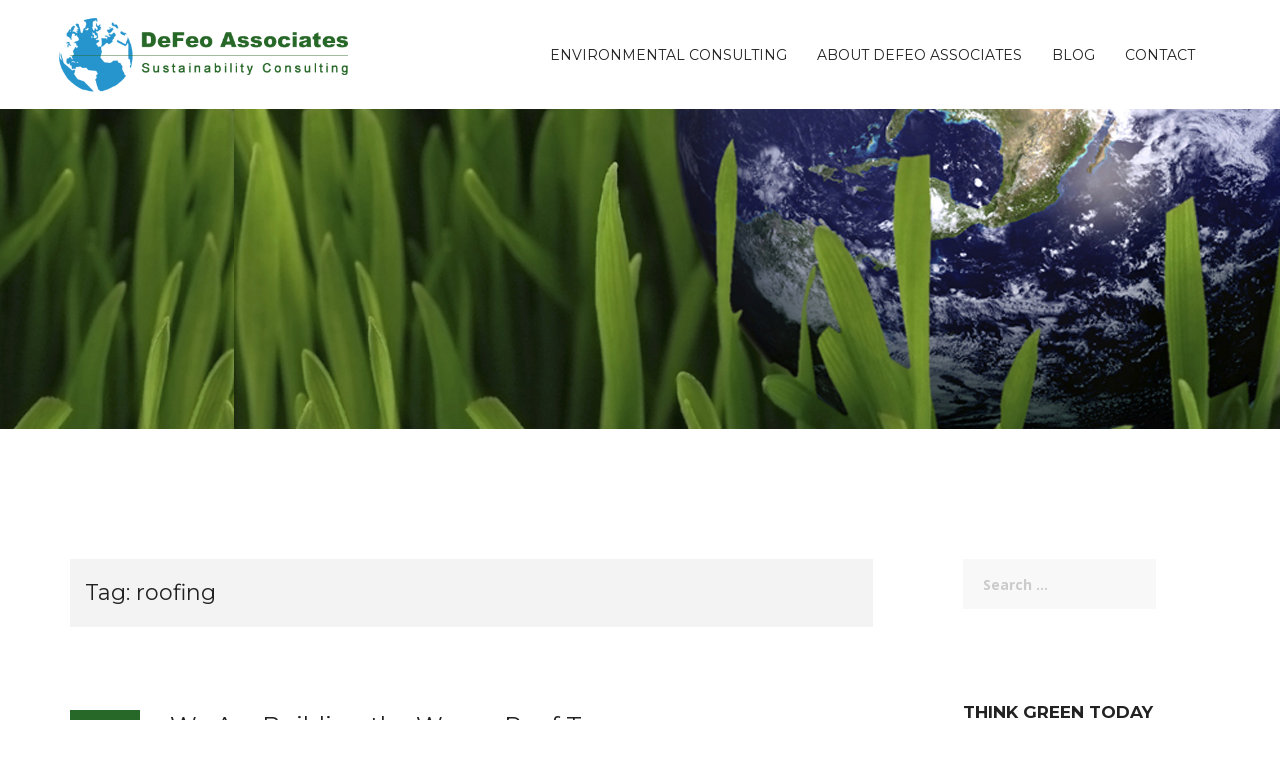

--- FILE ---
content_type: text/html; charset=UTF-8
request_url: https://www.defeoassociates.com/tag/roofing/
body_size: 13223
content:
<!DOCTYPE html>
<html lang="en-US">
<head>
<meta charset="UTF-8">
<meta name="viewport" content="width=device-width, initial-scale=1">
<link rel="profile" href="http://gmpg.org/xfn/11">
<link rel="pingback" href="https://www.defeoassociates.com/xmlrpc.php">

<meta name='robots' content='index, follow, max-image-preview:large, max-snippet:-1, max-video-preview:-1' />
	<style>img:is([sizes="auto" i], [sizes^="auto," i]) { contain-intrinsic-size: 3000px 1500px }</style>
	
	<!-- This site is optimized with the Yoast SEO plugin v25.3.1 - https://yoast.com/wordpress/plugins/seo/ -->
	<title>roofing Archives - Sustainability, Energy Conservation &amp; Recycling | Warren, NJ</title>
	<link rel="canonical" href="https://www.defeoassociates.com/tag/roofing/" />
	<meta property="og:locale" content="en_US" />
	<meta property="og:type" content="article" />
	<meta property="og:title" content="roofing Archives - Sustainability, Energy Conservation &amp; Recycling | Warren, NJ" />
	<meta property="og:url" content="https://www.defeoassociates.com/tag/roofing/" />
	<meta property="og:site_name" content="Sustainability, Energy Conservation &amp; Recycling | Warren, NJ" />
	<meta name="twitter:card" content="summary_large_image" />
	<script type="application/ld+json" class="yoast-schema-graph">{"@context":"https://schema.org","@graph":[{"@type":"CollectionPage","@id":"https://www.defeoassociates.com/tag/roofing/","url":"https://www.defeoassociates.com/tag/roofing/","name":"roofing Archives - Sustainability, Energy Conservation &amp; Recycling | Warren, NJ","isPartOf":{"@id":"https://www.defeoassociates.com/#website"},"primaryImageOfPage":{"@id":"https://www.defeoassociates.com/tag/roofing/#primaryimage"},"image":{"@id":"https://www.defeoassociates.com/tag/roofing/#primaryimage"},"thumbnailUrl":"https://www.defeoassociates.com/wp-content/uploads/2023/09/rooft_types_ft.png","breadcrumb":{"@id":"https://www.defeoassociates.com/tag/roofing/#breadcrumb"},"inLanguage":"en-US"},{"@type":"ImageObject","inLanguage":"en-US","@id":"https://www.defeoassociates.com/tag/roofing/#primaryimage","url":"https://www.defeoassociates.com/wp-content/uploads/2023/09/rooft_types_ft.png","contentUrl":"https://www.defeoassociates.com/wp-content/uploads/2023/09/rooft_types_ft.png","width":419,"height":271,"caption":"Shingles Roof type"},{"@type":"BreadcrumbList","@id":"https://www.defeoassociates.com/tag/roofing/#breadcrumb","itemListElement":[{"@type":"ListItem","position":1,"name":"Home","item":"https://www.defeoassociates.com/"},{"@type":"ListItem","position":2,"name":"roofing"}]},{"@type":"WebSite","@id":"https://www.defeoassociates.com/#website","url":"https://www.defeoassociates.com/","name":"Sustainability, Energy Conservation &amp; Recycling | Warren, NJ","description":"","potentialAction":[{"@type":"SearchAction","target":{"@type":"EntryPoint","urlTemplate":"https://www.defeoassociates.com/?s={search_term_string}"},"query-input":{"@type":"PropertyValueSpecification","valueRequired":true,"valueName":"search_term_string"}}],"inLanguage":"en-US"}]}</script>
	<!-- / Yoast SEO plugin. -->


<link rel='dns-prefetch' href='//fonts.googleapis.com' />
<link rel="alternate" type="application/rss+xml" title="Sustainability, Energy Conservation &amp; Recycling | Warren, NJ &raquo; Feed" href="https://www.defeoassociates.com/feed/" />
<link rel="alternate" type="application/rss+xml" title="Sustainability, Energy Conservation &amp; Recycling | Warren, NJ &raquo; Comments Feed" href="https://www.defeoassociates.com/comments/feed/" />
<link rel="alternate" type="application/rss+xml" title="Sustainability, Energy Conservation &amp; Recycling | Warren, NJ &raquo; roofing Tag Feed" href="https://www.defeoassociates.com/tag/roofing/feed/" />
		<!-- This site uses the Google Analytics by MonsterInsights plugin v9.6.1 - Using Analytics tracking - https://www.monsterinsights.com/ -->
							<script src="//www.googletagmanager.com/gtag/js?id=G-C6KZCRKZQV"  data-cfasync="false" data-wpfc-render="false" type="text/javascript" async></script>
			<script data-cfasync="false" data-wpfc-render="false" type="text/javascript">
				var mi_version = '9.6.1';
				var mi_track_user = true;
				var mi_no_track_reason = '';
								var MonsterInsightsDefaultLocations = {"page_location":"https:\/\/www.defeoassociates.com\/tag\/roofing\/"};
								MonsterInsightsDefaultLocations.page_location = window.location.href;
								if ( typeof MonsterInsightsPrivacyGuardFilter === 'function' ) {
					var MonsterInsightsLocations = (typeof MonsterInsightsExcludeQuery === 'object') ? MonsterInsightsPrivacyGuardFilter( MonsterInsightsExcludeQuery ) : MonsterInsightsPrivacyGuardFilter( MonsterInsightsDefaultLocations );
				} else {
					var MonsterInsightsLocations = (typeof MonsterInsightsExcludeQuery === 'object') ? MonsterInsightsExcludeQuery : MonsterInsightsDefaultLocations;
				}

								var disableStrs = [
										'ga-disable-G-C6KZCRKZQV',
									];

				/* Function to detect opted out users */
				function __gtagTrackerIsOptedOut() {
					for (var index = 0; index < disableStrs.length; index++) {
						if (document.cookie.indexOf(disableStrs[index] + '=true') > -1) {
							return true;
						}
					}

					return false;
				}

				/* Disable tracking if the opt-out cookie exists. */
				if (__gtagTrackerIsOptedOut()) {
					for (var index = 0; index < disableStrs.length; index++) {
						window[disableStrs[index]] = true;
					}
				}

				/* Opt-out function */
				function __gtagTrackerOptout() {
					for (var index = 0; index < disableStrs.length; index++) {
						document.cookie = disableStrs[index] + '=true; expires=Thu, 31 Dec 2099 23:59:59 UTC; path=/';
						window[disableStrs[index]] = true;
					}
				}

				if ('undefined' === typeof gaOptout) {
					function gaOptout() {
						__gtagTrackerOptout();
					}
				}
								window.dataLayer = window.dataLayer || [];

				window.MonsterInsightsDualTracker = {
					helpers: {},
					trackers: {},
				};
				if (mi_track_user) {
					function __gtagDataLayer() {
						dataLayer.push(arguments);
					}

					function __gtagTracker(type, name, parameters) {
						if (!parameters) {
							parameters = {};
						}

						if (parameters.send_to) {
							__gtagDataLayer.apply(null, arguments);
							return;
						}

						if (type === 'event') {
														parameters.send_to = monsterinsights_frontend.v4_id;
							var hookName = name;
							if (typeof parameters['event_category'] !== 'undefined') {
								hookName = parameters['event_category'] + ':' + name;
							}

							if (typeof MonsterInsightsDualTracker.trackers[hookName] !== 'undefined') {
								MonsterInsightsDualTracker.trackers[hookName](parameters);
							} else {
								__gtagDataLayer('event', name, parameters);
							}
							
						} else {
							__gtagDataLayer.apply(null, arguments);
						}
					}

					__gtagTracker('js', new Date());
					__gtagTracker('set', {
						'developer_id.dZGIzZG': true,
											});
					if ( MonsterInsightsLocations.page_location ) {
						__gtagTracker('set', MonsterInsightsLocations);
					}
										__gtagTracker('config', 'G-C6KZCRKZQV', {"forceSSL":"true"} );
															window.gtag = __gtagTracker;										(function () {
						/* https://developers.google.com/analytics/devguides/collection/analyticsjs/ */
						/* ga and __gaTracker compatibility shim. */
						var noopfn = function () {
							return null;
						};
						var newtracker = function () {
							return new Tracker();
						};
						var Tracker = function () {
							return null;
						};
						var p = Tracker.prototype;
						p.get = noopfn;
						p.set = noopfn;
						p.send = function () {
							var args = Array.prototype.slice.call(arguments);
							args.unshift('send');
							__gaTracker.apply(null, args);
						};
						var __gaTracker = function () {
							var len = arguments.length;
							if (len === 0) {
								return;
							}
							var f = arguments[len - 1];
							if (typeof f !== 'object' || f === null || typeof f.hitCallback !== 'function') {
								if ('send' === arguments[0]) {
									var hitConverted, hitObject = false, action;
									if ('event' === arguments[1]) {
										if ('undefined' !== typeof arguments[3]) {
											hitObject = {
												'eventAction': arguments[3],
												'eventCategory': arguments[2],
												'eventLabel': arguments[4],
												'value': arguments[5] ? arguments[5] : 1,
											}
										}
									}
									if ('pageview' === arguments[1]) {
										if ('undefined' !== typeof arguments[2]) {
											hitObject = {
												'eventAction': 'page_view',
												'page_path': arguments[2],
											}
										}
									}
									if (typeof arguments[2] === 'object') {
										hitObject = arguments[2];
									}
									if (typeof arguments[5] === 'object') {
										Object.assign(hitObject, arguments[5]);
									}
									if ('undefined' !== typeof arguments[1].hitType) {
										hitObject = arguments[1];
										if ('pageview' === hitObject.hitType) {
											hitObject.eventAction = 'page_view';
										}
									}
									if (hitObject) {
										action = 'timing' === arguments[1].hitType ? 'timing_complete' : hitObject.eventAction;
										hitConverted = mapArgs(hitObject);
										__gtagTracker('event', action, hitConverted);
									}
								}
								return;
							}

							function mapArgs(args) {
								var arg, hit = {};
								var gaMap = {
									'eventCategory': 'event_category',
									'eventAction': 'event_action',
									'eventLabel': 'event_label',
									'eventValue': 'event_value',
									'nonInteraction': 'non_interaction',
									'timingCategory': 'event_category',
									'timingVar': 'name',
									'timingValue': 'value',
									'timingLabel': 'event_label',
									'page': 'page_path',
									'location': 'page_location',
									'title': 'page_title',
									'referrer' : 'page_referrer',
								};
								for (arg in args) {
																		if (!(!args.hasOwnProperty(arg) || !gaMap.hasOwnProperty(arg))) {
										hit[gaMap[arg]] = args[arg];
									} else {
										hit[arg] = args[arg];
									}
								}
								return hit;
							}

							try {
								f.hitCallback();
							} catch (ex) {
							}
						};
						__gaTracker.create = newtracker;
						__gaTracker.getByName = newtracker;
						__gaTracker.getAll = function () {
							return [];
						};
						__gaTracker.remove = noopfn;
						__gaTracker.loaded = true;
						window['__gaTracker'] = __gaTracker;
					})();
									} else {
										console.log("");
					(function () {
						function __gtagTracker() {
							return null;
						}

						window['__gtagTracker'] = __gtagTracker;
						window['gtag'] = __gtagTracker;
					})();
									}
			</script>
				<!-- / Google Analytics by MonsterInsights -->
		<script type="text/javascript">
/* <![CDATA[ */
window._wpemojiSettings = {"baseUrl":"https:\/\/s.w.org\/images\/core\/emoji\/16.0.1\/72x72\/","ext":".png","svgUrl":"https:\/\/s.w.org\/images\/core\/emoji\/16.0.1\/svg\/","svgExt":".svg","source":{"concatemoji":"https:\/\/www.defeoassociates.com\/wp-includes\/js\/wp-emoji-release.min.js?ver=6.8.3"}};
/*! This file is auto-generated */
!function(s,n){var o,i,e;function c(e){try{var t={supportTests:e,timestamp:(new Date).valueOf()};sessionStorage.setItem(o,JSON.stringify(t))}catch(e){}}function p(e,t,n){e.clearRect(0,0,e.canvas.width,e.canvas.height),e.fillText(t,0,0);var t=new Uint32Array(e.getImageData(0,0,e.canvas.width,e.canvas.height).data),a=(e.clearRect(0,0,e.canvas.width,e.canvas.height),e.fillText(n,0,0),new Uint32Array(e.getImageData(0,0,e.canvas.width,e.canvas.height).data));return t.every(function(e,t){return e===a[t]})}function u(e,t){e.clearRect(0,0,e.canvas.width,e.canvas.height),e.fillText(t,0,0);for(var n=e.getImageData(16,16,1,1),a=0;a<n.data.length;a++)if(0!==n.data[a])return!1;return!0}function f(e,t,n,a){switch(t){case"flag":return n(e,"\ud83c\udff3\ufe0f\u200d\u26a7\ufe0f","\ud83c\udff3\ufe0f\u200b\u26a7\ufe0f")?!1:!n(e,"\ud83c\udde8\ud83c\uddf6","\ud83c\udde8\u200b\ud83c\uddf6")&&!n(e,"\ud83c\udff4\udb40\udc67\udb40\udc62\udb40\udc65\udb40\udc6e\udb40\udc67\udb40\udc7f","\ud83c\udff4\u200b\udb40\udc67\u200b\udb40\udc62\u200b\udb40\udc65\u200b\udb40\udc6e\u200b\udb40\udc67\u200b\udb40\udc7f");case"emoji":return!a(e,"\ud83e\udedf")}return!1}function g(e,t,n,a){var r="undefined"!=typeof WorkerGlobalScope&&self instanceof WorkerGlobalScope?new OffscreenCanvas(300,150):s.createElement("canvas"),o=r.getContext("2d",{willReadFrequently:!0}),i=(o.textBaseline="top",o.font="600 32px Arial",{});return e.forEach(function(e){i[e]=t(o,e,n,a)}),i}function t(e){var t=s.createElement("script");t.src=e,t.defer=!0,s.head.appendChild(t)}"undefined"!=typeof Promise&&(o="wpEmojiSettingsSupports",i=["flag","emoji"],n.supports={everything:!0,everythingExceptFlag:!0},e=new Promise(function(e){s.addEventListener("DOMContentLoaded",e,{once:!0})}),new Promise(function(t){var n=function(){try{var e=JSON.parse(sessionStorage.getItem(o));if("object"==typeof e&&"number"==typeof e.timestamp&&(new Date).valueOf()<e.timestamp+604800&&"object"==typeof e.supportTests)return e.supportTests}catch(e){}return null}();if(!n){if("undefined"!=typeof Worker&&"undefined"!=typeof OffscreenCanvas&&"undefined"!=typeof URL&&URL.createObjectURL&&"undefined"!=typeof Blob)try{var e="postMessage("+g.toString()+"("+[JSON.stringify(i),f.toString(),p.toString(),u.toString()].join(",")+"));",a=new Blob([e],{type:"text/javascript"}),r=new Worker(URL.createObjectURL(a),{name:"wpTestEmojiSupports"});return void(r.onmessage=function(e){c(n=e.data),r.terminate(),t(n)})}catch(e){}c(n=g(i,f,p,u))}t(n)}).then(function(e){for(var t in e)n.supports[t]=e[t],n.supports.everything=n.supports.everything&&n.supports[t],"flag"!==t&&(n.supports.everythingExceptFlag=n.supports.everythingExceptFlag&&n.supports[t]);n.supports.everythingExceptFlag=n.supports.everythingExceptFlag&&!n.supports.flag,n.DOMReady=!1,n.readyCallback=function(){n.DOMReady=!0}}).then(function(){return e}).then(function(){var e;n.supports.everything||(n.readyCallback(),(e=n.source||{}).concatemoji?t(e.concatemoji):e.wpemoji&&e.twemoji&&(t(e.twemoji),t(e.wpemoji)))}))}((window,document),window._wpemojiSettings);
/* ]]> */
</script>
<link rel='stylesheet' id='rocked-bootstrap-css' href='https://www.defeoassociates.com/wp-content/themes/rocked/css/bootstrap/bootstrap.min.css?ver=1' type='text/css' media='all' />
<style id='wp-emoji-styles-inline-css' type='text/css'>

	img.wp-smiley, img.emoji {
		display: inline !important;
		border: none !important;
		box-shadow: none !important;
		height: 1em !important;
		width: 1em !important;
		margin: 0 0.07em !important;
		vertical-align: -0.1em !important;
		background: none !important;
		padding: 0 !important;
	}
</style>
<link rel='stylesheet' id='wp-block-library-css' href='https://www.defeoassociates.com/wp-includes/css/dist/block-library/style.min.css?ver=6.8.3' type='text/css' media='all' />
<style id='classic-theme-styles-inline-css' type='text/css'>
/*! This file is auto-generated */
.wp-block-button__link{color:#fff;background-color:#32373c;border-radius:9999px;box-shadow:none;text-decoration:none;padding:calc(.667em + 2px) calc(1.333em + 2px);font-size:1.125em}.wp-block-file__button{background:#32373c;color:#fff;text-decoration:none}
</style>
<style id='global-styles-inline-css' type='text/css'>
:root{--wp--preset--aspect-ratio--square: 1;--wp--preset--aspect-ratio--4-3: 4/3;--wp--preset--aspect-ratio--3-4: 3/4;--wp--preset--aspect-ratio--3-2: 3/2;--wp--preset--aspect-ratio--2-3: 2/3;--wp--preset--aspect-ratio--16-9: 16/9;--wp--preset--aspect-ratio--9-16: 9/16;--wp--preset--color--black: #000000;--wp--preset--color--cyan-bluish-gray: #abb8c3;--wp--preset--color--white: #ffffff;--wp--preset--color--pale-pink: #f78da7;--wp--preset--color--vivid-red: #cf2e2e;--wp--preset--color--luminous-vivid-orange: #ff6900;--wp--preset--color--luminous-vivid-amber: #fcb900;--wp--preset--color--light-green-cyan: #7bdcb5;--wp--preset--color--vivid-green-cyan: #00d084;--wp--preset--color--pale-cyan-blue: #8ed1fc;--wp--preset--color--vivid-cyan-blue: #0693e3;--wp--preset--color--vivid-purple: #9b51e0;--wp--preset--gradient--vivid-cyan-blue-to-vivid-purple: linear-gradient(135deg,rgba(6,147,227,1) 0%,rgb(155,81,224) 100%);--wp--preset--gradient--light-green-cyan-to-vivid-green-cyan: linear-gradient(135deg,rgb(122,220,180) 0%,rgb(0,208,130) 100%);--wp--preset--gradient--luminous-vivid-amber-to-luminous-vivid-orange: linear-gradient(135deg,rgba(252,185,0,1) 0%,rgba(255,105,0,1) 100%);--wp--preset--gradient--luminous-vivid-orange-to-vivid-red: linear-gradient(135deg,rgba(255,105,0,1) 0%,rgb(207,46,46) 100%);--wp--preset--gradient--very-light-gray-to-cyan-bluish-gray: linear-gradient(135deg,rgb(238,238,238) 0%,rgb(169,184,195) 100%);--wp--preset--gradient--cool-to-warm-spectrum: linear-gradient(135deg,rgb(74,234,220) 0%,rgb(151,120,209) 20%,rgb(207,42,186) 40%,rgb(238,44,130) 60%,rgb(251,105,98) 80%,rgb(254,248,76) 100%);--wp--preset--gradient--blush-light-purple: linear-gradient(135deg,rgb(255,206,236) 0%,rgb(152,150,240) 100%);--wp--preset--gradient--blush-bordeaux: linear-gradient(135deg,rgb(254,205,165) 0%,rgb(254,45,45) 50%,rgb(107,0,62) 100%);--wp--preset--gradient--luminous-dusk: linear-gradient(135deg,rgb(255,203,112) 0%,rgb(199,81,192) 50%,rgb(65,88,208) 100%);--wp--preset--gradient--pale-ocean: linear-gradient(135deg,rgb(255,245,203) 0%,rgb(182,227,212) 50%,rgb(51,167,181) 100%);--wp--preset--gradient--electric-grass: linear-gradient(135deg,rgb(202,248,128) 0%,rgb(113,206,126) 100%);--wp--preset--gradient--midnight: linear-gradient(135deg,rgb(2,3,129) 0%,rgb(40,116,252) 100%);--wp--preset--font-size--small: 13px;--wp--preset--font-size--medium: 20px;--wp--preset--font-size--large: 36px;--wp--preset--font-size--x-large: 42px;--wp--preset--spacing--20: 0.44rem;--wp--preset--spacing--30: 0.67rem;--wp--preset--spacing--40: 1rem;--wp--preset--spacing--50: 1.5rem;--wp--preset--spacing--60: 2.25rem;--wp--preset--spacing--70: 3.38rem;--wp--preset--spacing--80: 5.06rem;--wp--preset--shadow--natural: 6px 6px 9px rgba(0, 0, 0, 0.2);--wp--preset--shadow--deep: 12px 12px 50px rgba(0, 0, 0, 0.4);--wp--preset--shadow--sharp: 6px 6px 0px rgba(0, 0, 0, 0.2);--wp--preset--shadow--outlined: 6px 6px 0px -3px rgba(255, 255, 255, 1), 6px 6px rgba(0, 0, 0, 1);--wp--preset--shadow--crisp: 6px 6px 0px rgba(0, 0, 0, 1);}:where(.is-layout-flex){gap: 0.5em;}:where(.is-layout-grid){gap: 0.5em;}body .is-layout-flex{display: flex;}.is-layout-flex{flex-wrap: wrap;align-items: center;}.is-layout-flex > :is(*, div){margin: 0;}body .is-layout-grid{display: grid;}.is-layout-grid > :is(*, div){margin: 0;}:where(.wp-block-columns.is-layout-flex){gap: 2em;}:where(.wp-block-columns.is-layout-grid){gap: 2em;}:where(.wp-block-post-template.is-layout-flex){gap: 1.25em;}:where(.wp-block-post-template.is-layout-grid){gap: 1.25em;}.has-black-color{color: var(--wp--preset--color--black) !important;}.has-cyan-bluish-gray-color{color: var(--wp--preset--color--cyan-bluish-gray) !important;}.has-white-color{color: var(--wp--preset--color--white) !important;}.has-pale-pink-color{color: var(--wp--preset--color--pale-pink) !important;}.has-vivid-red-color{color: var(--wp--preset--color--vivid-red) !important;}.has-luminous-vivid-orange-color{color: var(--wp--preset--color--luminous-vivid-orange) !important;}.has-luminous-vivid-amber-color{color: var(--wp--preset--color--luminous-vivid-amber) !important;}.has-light-green-cyan-color{color: var(--wp--preset--color--light-green-cyan) !important;}.has-vivid-green-cyan-color{color: var(--wp--preset--color--vivid-green-cyan) !important;}.has-pale-cyan-blue-color{color: var(--wp--preset--color--pale-cyan-blue) !important;}.has-vivid-cyan-blue-color{color: var(--wp--preset--color--vivid-cyan-blue) !important;}.has-vivid-purple-color{color: var(--wp--preset--color--vivid-purple) !important;}.has-black-background-color{background-color: var(--wp--preset--color--black) !important;}.has-cyan-bluish-gray-background-color{background-color: var(--wp--preset--color--cyan-bluish-gray) !important;}.has-white-background-color{background-color: var(--wp--preset--color--white) !important;}.has-pale-pink-background-color{background-color: var(--wp--preset--color--pale-pink) !important;}.has-vivid-red-background-color{background-color: var(--wp--preset--color--vivid-red) !important;}.has-luminous-vivid-orange-background-color{background-color: var(--wp--preset--color--luminous-vivid-orange) !important;}.has-luminous-vivid-amber-background-color{background-color: var(--wp--preset--color--luminous-vivid-amber) !important;}.has-light-green-cyan-background-color{background-color: var(--wp--preset--color--light-green-cyan) !important;}.has-vivid-green-cyan-background-color{background-color: var(--wp--preset--color--vivid-green-cyan) !important;}.has-pale-cyan-blue-background-color{background-color: var(--wp--preset--color--pale-cyan-blue) !important;}.has-vivid-cyan-blue-background-color{background-color: var(--wp--preset--color--vivid-cyan-blue) !important;}.has-vivid-purple-background-color{background-color: var(--wp--preset--color--vivid-purple) !important;}.has-black-border-color{border-color: var(--wp--preset--color--black) !important;}.has-cyan-bluish-gray-border-color{border-color: var(--wp--preset--color--cyan-bluish-gray) !important;}.has-white-border-color{border-color: var(--wp--preset--color--white) !important;}.has-pale-pink-border-color{border-color: var(--wp--preset--color--pale-pink) !important;}.has-vivid-red-border-color{border-color: var(--wp--preset--color--vivid-red) !important;}.has-luminous-vivid-orange-border-color{border-color: var(--wp--preset--color--luminous-vivid-orange) !important;}.has-luminous-vivid-amber-border-color{border-color: var(--wp--preset--color--luminous-vivid-amber) !important;}.has-light-green-cyan-border-color{border-color: var(--wp--preset--color--light-green-cyan) !important;}.has-vivid-green-cyan-border-color{border-color: var(--wp--preset--color--vivid-green-cyan) !important;}.has-pale-cyan-blue-border-color{border-color: var(--wp--preset--color--pale-cyan-blue) !important;}.has-vivid-cyan-blue-border-color{border-color: var(--wp--preset--color--vivid-cyan-blue) !important;}.has-vivid-purple-border-color{border-color: var(--wp--preset--color--vivid-purple) !important;}.has-vivid-cyan-blue-to-vivid-purple-gradient-background{background: var(--wp--preset--gradient--vivid-cyan-blue-to-vivid-purple) !important;}.has-light-green-cyan-to-vivid-green-cyan-gradient-background{background: var(--wp--preset--gradient--light-green-cyan-to-vivid-green-cyan) !important;}.has-luminous-vivid-amber-to-luminous-vivid-orange-gradient-background{background: var(--wp--preset--gradient--luminous-vivid-amber-to-luminous-vivid-orange) !important;}.has-luminous-vivid-orange-to-vivid-red-gradient-background{background: var(--wp--preset--gradient--luminous-vivid-orange-to-vivid-red) !important;}.has-very-light-gray-to-cyan-bluish-gray-gradient-background{background: var(--wp--preset--gradient--very-light-gray-to-cyan-bluish-gray) !important;}.has-cool-to-warm-spectrum-gradient-background{background: var(--wp--preset--gradient--cool-to-warm-spectrum) !important;}.has-blush-light-purple-gradient-background{background: var(--wp--preset--gradient--blush-light-purple) !important;}.has-blush-bordeaux-gradient-background{background: var(--wp--preset--gradient--blush-bordeaux) !important;}.has-luminous-dusk-gradient-background{background: var(--wp--preset--gradient--luminous-dusk) !important;}.has-pale-ocean-gradient-background{background: var(--wp--preset--gradient--pale-ocean) !important;}.has-electric-grass-gradient-background{background: var(--wp--preset--gradient--electric-grass) !important;}.has-midnight-gradient-background{background: var(--wp--preset--gradient--midnight) !important;}.has-small-font-size{font-size: var(--wp--preset--font-size--small) !important;}.has-medium-font-size{font-size: var(--wp--preset--font-size--medium) !important;}.has-large-font-size{font-size: var(--wp--preset--font-size--large) !important;}.has-x-large-font-size{font-size: var(--wp--preset--font-size--x-large) !important;}
:where(.wp-block-post-template.is-layout-flex){gap: 1.25em;}:where(.wp-block-post-template.is-layout-grid){gap: 1.25em;}
:where(.wp-block-columns.is-layout-flex){gap: 2em;}:where(.wp-block-columns.is-layout-grid){gap: 2em;}
:root :where(.wp-block-pullquote){font-size: 1.5em;line-height: 1.6;}
</style>
<link rel='stylesheet' id='contact-form-7-css' href='https://www.defeoassociates.com/wp-content/plugins/contact-form-7/includes/css/styles.css?ver=6.1' type='text/css' media='all' />
<link rel='stylesheet' id='rgg-simplelightbox-css' href='https://www.defeoassociates.com/wp-content/plugins/responsive-gallery-grid/lib/simplelightbox/simplelightbox.min.css?ver=2.3.18' type='text/css' media='all' />
<link rel='stylesheet' id='slickstyle-css' href='https://www.defeoassociates.com/wp-content/plugins/responsive-gallery-grid/lib/slick/slick.1.9.0.min.css?ver=2.3.18' type='text/css' media='all' />
<link rel='stylesheet' id='slick-theme-css' href='https://www.defeoassociates.com/wp-content/plugins/responsive-gallery-grid/lib/slick/slick-theme.css?ver=2.3.18' type='text/css' media='all' />
<link rel='stylesheet' id='rgg-style-css' href='https://www.defeoassociates.com/wp-content/plugins/responsive-gallery-grid/css/style.css?ver=2.3.18' type='text/css' media='all' />
<link rel='stylesheet' id='social-widget-css' href='https://www.defeoassociates.com/wp-content/plugins/social-media-widget/social_widget.css?ver=6.8.3' type='text/css' media='all' />
<link rel='stylesheet' id='rocked-style-css' href='https://www.defeoassociates.com/wp-content/themes/DeFeoAssociates/style.css?ver=6.8.3' type='text/css' media='all' />
<style id='rocked-style-inline-css' type='text/css'>
@media only screen and (min-width: 992px) {.header-image { height:600px; }}
.roll-testimonials:before,.roll-testimonials .name,.roll-news .entry .title a:hover,.roll-news .entry .meta span a:hover,.roll-progress .perc,.roll-iconbox.style2 .icon,.roll-iconbox.border .icon,.widget.widget-info li:before,.widget-area .widget li a:hover,.post .post-meta a:hover,#mainnav ul li a.active,#mainnav ul li a:hover,a, .social-area a, .post .entry-footer .fa, .post .post-meta .fa, .preloader .preloader-inner { color:#ffa800;}
.header-text::before,.roll-team .overlay .socials li a,.rocked-toggle .toggle-title.active,.rocked-toggle .toggle-title.active,.roll-progress .animate,.roll-iconbox.border:hover .icon,.roll-iconbox .icon,.roll-button,.owl-theme .owl-controls .owl-page.active span,.work-faetures .box .icon,.widget.widget-tags .tags a:hover,.page-pagination ul li.active,.page-pagination ul li:hover a,.post .post-format,#mainnav ul ul li:hover > a,#mainnav ul li ul:after,button,input[type="button"],input[type="reset"],input[type="submit"],.social-area a:hover { background-color:#ffa800;}
.roll-iconbox.border .icon,.owl-theme .owl-controls .owl-page.active span,.widget.widget-tags .tags a:hover,.social-area a { border-color:#ffa800;}
#mainnav ul li ul:before { border-color:transparent transparent #ffa800 transparent;}
.header { background-color:#ffffff;}
.site-title a, .site-title a:hover { color:#222}
.site-description { color:#222}
#mainnav ul li a { color:#222}
#mainnav ul ul li a { color:#222}
.header-text, .header-title { color:#ffffff}
body { color:#777}
.footer-widgets.footer { background-color:#2d2d2d}
.row-overlay { background-color:#1c1c1c}
.header-image::after { background-color:#000}
.site-title { font-size:38px; }
.site-description { font-size:14px; }

</style>
<link rel='stylesheet' id='rocked-fontawesome-css' href='https://www.defeoassociates.com/wp-content/themes/rocked/fonts/font-awesome.min.css?ver=6.8.3' type='text/css' media='all' />
<link rel='stylesheet' id='chld_thm_cfg_separate-css' href='https://www.defeoassociates.com/wp-content/themes/DeFeoAssociates/ctc-style.css?ver=6.8.3' type='text/css' media='all' />
<link rel='stylesheet' id='rocked-body-fonts-css' href='//fonts.googleapis.com/css?family=Open+Sans%3A300%2C300italic%2C400%2C400italic%2C600%2C600italic%2C700&#038;ver=6.8.3' type='text/css' media='all' />
<link rel='stylesheet' id='rocked-headings-fonts-css' href='//fonts.googleapis.com/css?family=Montserrat%3A400%2C700&#038;ver=6.8.3' type='text/css' media='all' />
<style id='akismet-widget-style-inline-css' type='text/css'>

			.a-stats {
				--akismet-color-mid-green: #357b49;
				--akismet-color-white: #fff;
				--akismet-color-light-grey: #f6f7f7;

				max-width: 350px;
				width: auto;
			}

			.a-stats * {
				all: unset;
				box-sizing: border-box;
			}

			.a-stats strong {
				font-weight: 600;
			}

			.a-stats a.a-stats__link,
			.a-stats a.a-stats__link:visited,
			.a-stats a.a-stats__link:active {
				background: var(--akismet-color-mid-green);
				border: none;
				box-shadow: none;
				border-radius: 8px;
				color: var(--akismet-color-white);
				cursor: pointer;
				display: block;
				font-family: -apple-system, BlinkMacSystemFont, 'Segoe UI', 'Roboto', 'Oxygen-Sans', 'Ubuntu', 'Cantarell', 'Helvetica Neue', sans-serif;
				font-weight: 500;
				padding: 12px;
				text-align: center;
				text-decoration: none;
				transition: all 0.2s ease;
			}

			/* Extra specificity to deal with TwentyTwentyOne focus style */
			.widget .a-stats a.a-stats__link:focus {
				background: var(--akismet-color-mid-green);
				color: var(--akismet-color-white);
				text-decoration: none;
			}

			.a-stats a.a-stats__link:hover {
				filter: brightness(110%);
				box-shadow: 0 4px 12px rgba(0, 0, 0, 0.06), 0 0 2px rgba(0, 0, 0, 0.16);
			}

			.a-stats .count {
				color: var(--akismet-color-white);
				display: block;
				font-size: 1.5em;
				line-height: 1.4;
				padding: 0 13px;
				white-space: nowrap;
			}
		
</style>
<link rel='stylesheet' id='tablepress-default-css' href='https://www.defeoassociates.com/wp-content/plugins/tablepress/css/build/default.css?ver=3.1.3' type='text/css' media='all' />
<script type="text/javascript" src="https://www.defeoassociates.com/wp-content/plugins/google-analytics-for-wordpress/assets/js/frontend-gtag.min.js?ver=9.6.1" id="monsterinsights-frontend-script-js" async="async" data-wp-strategy="async"></script>
<script data-cfasync="false" data-wpfc-render="false" type="text/javascript" id='monsterinsights-frontend-script-js-extra'>/* <![CDATA[ */
var monsterinsights_frontend = {"js_events_tracking":"true","download_extensions":"doc,pdf,ppt,zip,xls,docx,pptx,xlsx","inbound_paths":"[]","home_url":"https:\/\/www.defeoassociates.com","hash_tracking":"false","v4_id":"G-C6KZCRKZQV"};/* ]]> */
</script>
<script type="text/javascript" src="https://www.defeoassociates.com/wp-includes/js/jquery/jquery.min.js?ver=3.7.1" id="jquery-core-js"></script>
<script type="text/javascript" src="https://www.defeoassociates.com/wp-includes/js/jquery/jquery-migrate.min.js?ver=3.4.1" id="jquery-migrate-js"></script>
<link rel="https://api.w.org/" href="https://www.defeoassociates.com/wp-json/" /><link rel="alternate" title="JSON" type="application/json" href="https://www.defeoassociates.com/wp-json/wp/v2/tags/525" /><link rel="EditURI" type="application/rsd+xml" title="RSD" href="https://www.defeoassociates.com/xmlrpc.php?rsd" />
<!--[if lt IE 9]>
<script src="https://www.defeoassociates.com/wp-content/themes/rocked/js/html5shiv.js"></script>
<![endif]-->
<style type="text/css">.recentcomments a{display:inline !important;padding:0 !important;margin:0 !important;}</style>	<style type="text/css">
		.header-image {
			background-image: url(https://www.defeoassociates.com/wp-content/uploads/2016/07/sustainability-energy-conservation-LEED-green-building-consulting.jpg);
			display: block;
		}
	</style>
	<link rel="icon" href="https://www.defeoassociates.com/wp-content/uploads/2019/01/cropped-defeo_icon-32x32.png" sizes="32x32" />
<link rel="icon" href="https://www.defeoassociates.com/wp-content/uploads/2019/01/cropped-defeo_icon-192x192.png" sizes="192x192" />
<link rel="apple-touch-icon" href="https://www.defeoassociates.com/wp-content/uploads/2019/01/cropped-defeo_icon-180x180.png" />
<meta name="msapplication-TileImage" content="https://www.defeoassociates.com/wp-content/uploads/2019/01/cropped-defeo_icon-270x270.png" />
<style id="sccss">/* Enter Your Custom CSS Here */
.roll-team {
    width: 24%;
}

body.blog .hentry, body.archive .hentry { padding-top: 50px; }

body.archive .page-title, body.single-post .entry-title { margin-top: 30px; }

body:not(.page-id-592) .grecaptcha-badge {
	display: none;
}

/*** Responsive Styles Large Desktop And Above ***/
@media all and (min-width: 1405px) {
  .blog-banner { width: 100%; margin-bottom: 100px; height:520px; background-size: cover; background-image: url(https://www.defeoassociates.com/wp-content/uploads/2018/05/blog-banner.jpg); background-repeat: no-repeat; }
}
 
/*** Responsive Styles Standard Desktop Only ***/
@media all and (min-width: 1100px) and (max-width: 1405px) {
 .blog-banner { width: 100%; margin-bottom: 100px; height:520px; background-size: cover; background-image: url(https://www.defeoassociates.com/wp-content/uploads/2018/05/blog-banner.jpg); background-repeat: no-repeat;}
}

/*** Responsive Styles Tablet And Below ***/
@media all and (min-width: 1280px) {
 .blog-banner { width: 100%; margin-bottom: 100px; height:520px; background-size: cover; background-image: url(https://www.defeoassociates.com/wp-content/uploads/2018/05/blog-banner.jpg); background-repeat: no-repeat;}
}

/*** Responsive Styles Tablet And Below ***/
@media all and (min-width: 981px) {
 .blog-banner { width: 100%; margin-bottom: 100px; height:320px; background-size: cover; background-image: url(https://www.defeoassociates.com/wp-content/uploads/2018/05/blog-banner.jpg); background-repeat: no-repeat;}
  
}
 
/*** Responsive Styles Tablet And Below ***/
@media all and (max-width: 980px) {
 .blog-banner { width: 100%; margin-bottom: 100px; height:320px; background-size: cover; background-image: url(https://www.defeoassociates.com/wp-content/uploads/2018/05/blog-banner.jpg); background-repeat: no-repeat;}
  .fa-bars { margin-top: 20px !important; }
}
 
/*** Responsive Styles Smartphone Only ***/
@media all and (max-width: 767px) {
 .blog-banner { width: 100%; margin-bottom: 100px; height:320px; background-size: cover; background-image: url(https://www.defeoassociates.com/wp-content/uploads/2018/05/blog-banner.jpg); background-repeat: no-repeat;}
}
 
/*** Responsive Styles Smartphone Portrait ***/
@media all and (max-width: 479px) {
 .blog-banner { width: 100%; background-size: cover; background-image: url(https://www.defeoassociates.com/wp-content/uploads/2018/05/blog-banner.jpg); background-repeat: no-repeat; margin-bottom: 100px; height:320px;}
}



/* All Mobile Sizes */
@media only screen and (max-width: 767px) {
.roll-team {
    width: 100%;
}		
}

@media only screen and (max-width: 600px) {
.roll-team {
    width: 100%;
}
}

/* Mobile Portrait Size */
@media only screen and (max-width: 479px) {
.roll-team {
    width: 100%;
}
}</style><script>
	(function($){
		$(document).ready(function(){
		    if($(".single-post").length > 0)
		    {
		        $(".blog-banner").show();
		    }
		    else if ($(".blog").length > 0)
		    {
		    	$(".blog-banner").show();
			}
			else if ($(".archive").length > 0)
		    {
		    	$(".blog-banner").show();
			}
			else
		    {
		        $(".blog-banner").hide();
		    }

		});  //$(document).ready()
	})(jQuery);

</script>
<script src='https://www.google.com/recaptcha/api.js?render=6Ld4a4UUAAAAAKWtiiPypjy4ea9GjX-8j7OLYWtJ'></script>

</head>

<body class="archive tag tag-roofing tag-525 wp-theme-rocked wp-child-theme-DeFeoAssociates header-fixed menu-inline group-blog">
<div class="preloader">
    <div class="preloader-inner">
    	    	Loading&hellip;    </div>
</div>

<div id="page" class="hfeed site">
	<a class="skip-link screen-reader-text" href="#content">Skip to content</a>

	<header id="header" class="header">
		<div class="header-wrap">
			<div class="container">
				<div class="row">
					<div class="site-branding col-md-3 col-sm-3 col-xs-3">
						<a href="https://www.defeoassociates.com/" title="Sustainability, Energy Conservation &amp; Recycling | Warren, NJ"><img class="site-logo" src="https://www.defeoassociates.com/wp-content/uploads/2016/07/defeo_associates_logo.png" alt="Sustainability, Energy Conservation &amp; Recycling | Warren, NJ" /></a>					</div><!-- /.col-md-2 -->
					<div class="menu-wrapper col-md-9 col-sm-9 col-xs-9">
						<div class="btn-menu"><i class="fa fa-bars"></i></div>
						<nav id="mainnav" class="mainnav">
							<div class="menu-main-menu-container"><ul id="primary-menu" class="menu"><li id="menu-item-323" class="menu-item menu-item-type-custom menu-item-object-custom menu-item-has-children menu-item-323"><a href="#">ENVIRONMENTAL CONSULTING</a>
<ul class="sub-menu">
	<li id="menu-item-374" class="menu-item menu-item-type-post_type menu-item-object-page menu-item-374"><a href="https://www.defeoassociates.com/sustainability-consulting/">Sustainability Consulting</a></li>
	<li id="menu-item-922" class="menu-item menu-item-type-post_type menu-item-object-page menu-item-922"><a href="https://www.defeoassociates.com/energy-conservation-consulting/">Energy Conservation Consulting</a></li>
	<li id="menu-item-373" class="menu-item menu-item-type-post_type menu-item-object-page menu-item-373"><a href="https://www.defeoassociates.com/recycling-solid-waste-management-and-public-works-consulting/">Recycling, Solid Waste Management and Public Works Consulting</a></li>
	<li id="menu-item-372" class="menu-item menu-item-type-post_type menu-item-object-page menu-item-372"><a href="https://www.defeoassociates.com/government-public-affairs-and-education-consulting/">Government, Public Affairs and Education Consulting</a></li>
	<li id="menu-item-371" class="menu-item menu-item-type-post_type menu-item-object-page menu-item-371"><a href="https://www.defeoassociates.com/solid-waste-recycling-investigation-expert-testimony/">Solid Waste and Recycling Investigation and Expert Testimony</a></li>
</ul>
</li>
<li id="menu-item-324" class="menu-item menu-item-type-custom menu-item-object-custom menu-item-has-children menu-item-324"><a href="#">ABOUT DEFEO ASSOCIATES</a>
<ul class="sub-menu">
	<li id="menu-item-657" class="menu-item menu-item-type-post_type menu-item-object-page menu-item-657"><a href="https://www.defeoassociates.com/sustainability-energy-audit-recycling-solid-waste-clients/">Our Clients &#038; Projects</a></li>
	<li id="menu-item-646" class="menu-item menu-item-type-post_type menu-item-object-page menu-item-646"><a href="https://www.defeoassociates.com/sustainability-energy-audit-recycling-solid-waste-consultants/">Why DeFeo Associates?</a></li>
	<li id="menu-item-670" class="menu-item menu-item-type-post_type menu-item-object-page menu-item-670"><a href="https://www.defeoassociates.com/sustainability-energy-audit-recycling-solid-waste-articles/">Press &#038; Publications</a></li>
	<li id="menu-item-640" class="menu-item menu-item-type-post_type menu-item-object-page menu-item-640"><a href="https://www.defeoassociates.com/defeo-sustainability-energy-audit-recycling-solid-waste-consultant/">Wayne DeFeo</a></li>
	<li id="menu-item-641" class="menu-item menu-item-type-post_type menu-item-object-page menu-item-641"><a href="https://www.defeoassociates.com/brill-sustainability-energy-audit-recycling-solid-waste-consultant/">Frank Brill</a></li>
	<li id="menu-item-642" class="menu-item menu-item-type-post_type menu-item-object-page menu-item-642"><a href="https://www.defeoassociates.com/daltilio-sustainability-energy-audit-recycling-solid-waste-consultant/">Dominick D&#8217;Altilio</a></li>
	<li id="menu-item-643" class="menu-item menu-item-type-post_type menu-item-object-page menu-item-643"><a href="https://www.defeoassociates.com/morales-leed-accredited-professional-and-leed-consultant/">Brooke Morales</a></li>
</ul>
</li>
<li id="menu-item-325" class="menu-item menu-item-type-custom menu-item-object-custom menu-item-325"><a href="/blog/">BLOG</a></li>
<li id="menu-item-594" class="menu-item menu-item-type-post_type menu-item-object-page menu-item-594"><a href="https://www.defeoassociates.com/contact-sustainability-energy-audit-recycling-solid-waste-consultants/">CONTACT</a></li>
</ul></div>						</nav><!-- #site-navigation -->
					</div><!-- /.col-md-10 -->
				</div><!-- /.row -->
			</div><!-- /container -->
		</div>
	</header>

	<div class="blog-banner">

	</div>
		
	
	<div class="main-content">
		<div class="container">
			<div class="row">
	<div id="primary" class="content-area col-md-9 classic">
		<main id="main" class="content-wrap" role="main">

		
			<header class="page-header">
				<h1 class="page-title">Tag: <span>roofing</span></h1>			</header><!-- .page-header -->

						<div class="posts-layout">
			
				
<article id="post-5255" class="post-5255 post type-post status-publish format-standard has-post-thumbnail hentry category-energy-conservation tag-green-building tag-roofing tag-sustainability-2">

	<div class="post-format">
		<i class="fa fa-pencil"></i>	</div><!-- /.post-format -->

	<div class="post-content">
		
		<header class="entry-header">
			<h2 class="entry-title"><a href="https://www.defeoassociates.com/we-are-building-the-wrong-roof-types/" rel="bookmark">We Are Building the Wrong Roof Types</a></h2>
						<div class="post-meta">
				<span class="posted-on"><i class="fa fa-calendar"></i><a href="https://www.defeoassociates.com/we-are-building-the-wrong-roof-types/" rel="bookmark"><time class="entry-date published" datetime="2023-09-20T13:51:58+00:00">September 20, 2023</time><time class="updated" datetime="2023-09-20T13:52:00+00:00">September 20, 2023</time></a></span><span class="byline"><i class="fa fa-user"></i><span class="author vcard"><a class="url fn n" href="https://www.defeoassociates.com/author/wdefeo/">Wayne DeFeo</a></span></span><span class="cat-links"><i class="fa fa-folder"></i><a href="https://www.defeoassociates.com/category/energy-conservation/" rel="category tag">Energy Conservation</a></span>			</div><!-- .entry-meta -->
					</header><!-- .entry-header -->

		<div class="entry-content">
							<p>The Climate Coach in the Washington post essentially used this title&#8230;.and he is so very correct. I cannot tell you how often I see new homes, and retrofitted homes, getting standard black asphalt shingles&#8230;ARGH&#8230;Of course, the architects who specify these are looking only at the color&#8230;and the builders that use them really don&#8217;t care about [&hellip;]</p>
			
					</div><!-- .entry-content -->

	</div>
</article><!-- #post-## -->
						</div>

			
		
		</main><!-- #main -->
	</div><!-- #primary -->


<div id="secondary" class="widget-area col-md-3" role="complementary">
	<aside id="search-2" class="widget widget_search"><form role="search" method="get" class="search-form" action="https://www.defeoassociates.com/">
				<label>
					<span class="screen-reader-text">Search for:</span>
					<input type="search" class="search-field" placeholder="Search &hellip;" value="" name="s" />
				</label>
				<input type="submit" class="search-submit" value="Search" />
			</form></aside><aside id="kl-erq-2" class="widget kl-erq"><h3 class="widget-title">Think Green Today</h3><p>"14,126,778 tons of material were recycled in New Jersey in 2017!"</p></aside><aside id="categories-2" class="widget widget_categories"><h3 class="widget-title">Categories</h3>
			<ul>
					<li class="cat-item cat-item-12"><a href="https://www.defeoassociates.com/category/energy-conservation/">Energy Conservation</a>
</li>
	<li class="cat-item cat-item-13"><a href="https://www.defeoassociates.com/category/environmental-consulting/">Environmental Consulting</a>
</li>
	<li class="cat-item cat-item-14"><a href="https://www.defeoassociates.com/category/green-building/">Green Building</a>
</li>
	<li class="cat-item cat-item-15"><a href="https://www.defeoassociates.com/category/leed/">LEED</a>
</li>
	<li class="cat-item cat-item-24"><a href="https://www.defeoassociates.com/category/press-and-publications/">Press and Publications</a>
</li>
	<li class="cat-item cat-item-16"><a href="https://www.defeoassociates.com/category/recycling/">Recycling</a>
</li>
	<li class="cat-item cat-item-17"><a href="https://www.defeoassociates.com/category/sustainability/">Sustainability</a>
</li>
			</ul>

			</aside>
		<aside id="recent-posts-2" class="widget widget_recent_entries">
		<h3 class="widget-title">Recent Posts</h3>
		<ul>
											<li>
					<a href="https://www.defeoassociates.com/the-assault-on-logic-continues/">The Assault on Logic Continues</a>
									</li>
											<li>
					<a href="https://www.defeoassociates.com/another-false-attack-on-electric-vehicles/">Another False Attack on Electric Vehicles</a>
									</li>
											<li>
					<a href="https://www.defeoassociates.com/help-save-environmental-education-in-new-jersey/">Help Save Environmental Education in New Jersey</a>
									</li>
											<li>
					<a href="https://www.defeoassociates.com/plastic-bag-ban-changes-to-add-recyclable-paper-bags/">Plastic Bag Ban Changes to Add Recyclable Paper Bags?</a>
									</li>
											<li>
					<a href="https://www.defeoassociates.com/nj-plastic-bag-ban-a-success/">NJ Plastic Bag Ban a Success</a>
									</li>
					</ul>

		</aside><aside id="recent-comments-2" class="widget widget_recent_comments"><h3 class="widget-title">Recent Comments</h3><ul id="recentcomments"><li class="recentcomments"><span class="comment-author-link"><a href="http://www.defeoassocaites.com" class="url" rel="ugc external nofollow">Wayne DeFeo</a></span> on <a href="https://www.defeoassociates.com/renew-liner-simply-does-not-care/#comment-2142">Renew Liner Simply Does Not Care</a></li><li class="recentcomments"><span class="comment-author-link">Luci Gandy</span> on <a href="https://www.defeoassociates.com/renew-liner-simply-does-not-care/#comment-2133">Renew Liner Simply Does Not Care</a></li><li class="recentcomments"><span class="comment-author-link">Wayne DeFeo</span> on <a href="https://www.defeoassociates.com/not-my-usual-post-but-bravery-should-be-admired/#comment-2130">Not My Usual Post&#8230;But Bravery Should be Admired</a></li><li class="recentcomments"><span class="comment-author-link">Am Han</span> on <a href="https://www.defeoassociates.com/not-my-usual-post-but-bravery-should-be-admired/#comment-2124">Not My Usual Post&#8230;But Bravery Should be Admired</a></li><li class="recentcomments"><span class="comment-author-link"><a href="http://www.defeoassociates.com" class="url" rel="ugc">Wayne D. DeFeo</a></span> on <a href="https://www.defeoassociates.com/new-jersey-and-heat/#comment-2031">New Jersey and Heat</a></li></ul></aside></div><!-- #secondary -->

			</div>
		</div>
	</div>

			
	
	<div id="sidebar-footer" class="footer-widgets footer" role="complementary">
		<div class="container">
							<div class="sidebar-column col-md-4">
					<aside id="rocked_contact_info-2" class="widget rocked_contact_info_widget"><h3 class="widget-title">Get in touch</h3><div class="infomation"><div class="contact-address">15 Washington Valley Rd, Warren, NJ 07059</div><div class="contact-phone">(732) 563-9524</div><div class="contact-email"><a href="mailto:wdefeo&#64;&#100;e&#102;&#101;&#111;associ&#97;&#116;es.co&#109;">wdefeo&#64;&#100;e&#102;&#101;&#111;associ&#97;&#116;es.co&#109;</a></div></div></aside><aside id="social-widget-2" class="widget Social_Widget"><div class="socialmedia-buttons smw_left"><a href="https://twitter.com/defeoassociates" rel="nofollow" target="_blank"><img width="32" height="32" src="https://www.defeoassociates.com/wp-content/plugins/social-media-widget/images/default/32/twitter.png" 
				alt="Follow Us on Twitter" 
				title="Follow Us on Twitter" style="opacity: 0.8; -moz-opacity: 0.8;" class="fade" /></a><a href="https://www.linkedin.com/company/defeo-associates" rel="nofollow" target="_blank"><img width="32" height="32" src="https://www.defeoassociates.com/wp-content/plugins/social-media-widget/images/default/32/linkedin.png" 
				alt="Follow Us on LinkedIn" 
				title="Follow Us on LinkedIn" style="opacity: 0.8; -moz-opacity: 0.8;" class="fade" /></a><a href="mailto:wdefeo@defeoassociates.com" rel="nofollow" target="_blank"><img width="32" height="32" src="https://www.defeoassociates.com/wp-content/plugins/social-media-widget/images/default/32/email.png" 
				alt="Follow Us on E-mail" 
				title="Follow Us on E-mail" style="opacity: 0.8; -moz-opacity: 0.8;" class="fade" /></a><a href="https://www.defeoassociates.com/feed/" rel="nofollow" target="_blank"><img width="32" height="32" src="https://www.defeoassociates.com/wp-content/plugins/social-media-widget/images/default/32/rss.png" 
				alt="Follow Us on RSS" 
				title="Follow Us on RSS" style="opacity: 0.8; -moz-opacity: 0.8;" class="fade" /></a></div></aside>				</div>
				
							<div class="sidebar-column col-md-4">
					<aside id="text-2" class="widget widget_text"><h3 class="widget-title">About</h3>			<div class="textwidget"><p>DeFeo Associates has spent over 25 years guiding public and private-sector clients through the complexities of energy conservation, solid waste management, recycling and LEED green building development.</p>
<p>&nbsp;</p>
<p>&nbsp;</p>
</div>
		</aside>				</div>
				
							<div class="sidebar-column col-md-4">
					<aside id="rocked_video_widget-2" class="widget rocked_video_widget_widget"><iframe title="Wayne Defeo on LEED-certified structures and Hurricane Sandy" width="1170" height="878" src="https://www.youtube.com/embed/QYSw_RcSlO4?feature=oembed" frameborder="0" allow="accelerometer; autoplay; clipboard-write; encrypted-media; gyroscope; picture-in-picture; web-share" referrerpolicy="strict-origin-when-cross-origin" allowfullscreen></iframe></aside>				</div>
					</div>	
	</div>	
	<footer id="colophon" class="site-footer" role="contentinfo">
		<div class="site-info container">
			&copy; 2025 DeFeo Associates
		</div><!-- .site-info -->
	</footer><!-- #colophon -->
</div><!-- #page -->
<a class="go-top">
	<i class="fa fa-angle-up"></i>
</a>

<script type="speculationrules">
{"prefetch":[{"source":"document","where":{"and":[{"href_matches":"\/*"},{"not":{"href_matches":["\/wp-*.php","\/wp-admin\/*","\/wp-content\/uploads\/*","\/wp-content\/*","\/wp-content\/plugins\/*","\/wp-content\/themes\/DeFeoAssociates\/*","\/wp-content\/themes\/rocked\/*","\/*\\?(.+)"]}},{"not":{"selector_matches":"a[rel~=\"nofollow\"]"}},{"not":{"selector_matches":".no-prefetch, .no-prefetch a"}}]},"eagerness":"conservative"}]}
</script>
<script type="text/javascript" src="https://www.defeoassociates.com/wp-includes/js/dist/hooks.min.js?ver=4d63a3d491d11ffd8ac6" id="wp-hooks-js"></script>
<script type="text/javascript" src="https://www.defeoassociates.com/wp-includes/js/dist/i18n.min.js?ver=5e580eb46a90c2b997e6" id="wp-i18n-js"></script>
<script type="text/javascript" id="wp-i18n-js-after">
/* <![CDATA[ */
wp.i18n.setLocaleData( { 'text direction\u0004ltr': [ 'ltr' ] } );
/* ]]> */
</script>
<script type="text/javascript" src="https://www.defeoassociates.com/wp-content/plugins/contact-form-7/includes/swv/js/index.js?ver=6.1" id="swv-js"></script>
<script type="text/javascript" id="contact-form-7-js-before">
/* <![CDATA[ */
var wpcf7 = {
    "api": {
        "root": "https:\/\/www.defeoassociates.com\/wp-json\/",
        "namespace": "contact-form-7\/v1"
    },
    "cached": 1
};
/* ]]> */
</script>
<script type="text/javascript" src="https://www.defeoassociates.com/wp-content/plugins/contact-form-7/includes/js/index.js?ver=6.1" id="contact-form-7-js"></script>
<script type="text/javascript" src="https://www.defeoassociates.com/wp-content/themes/rocked/js/skip-link-focus-fix.js?ver=20130115" id="rocked-skip-link-focus-fix-js"></script>
<script type="text/javascript" src="https://www.defeoassociates.com/wp-content/themes/rocked/js/scripts.js?ver=6.8.3" id="rocked-scripts-js"></script>
<script type="text/javascript" src="https://www.defeoassociates.com/wp-content/themes/rocked/js/main.min.js?ver=6.8.3" id="rocked-main-js"></script>
<script type="text/javascript" src="https://www.google.com/recaptcha/api.js?render=6Ld4a4UUAAAAAKWtiiPypjy4ea9GjX-8j7OLYWtJ&amp;ver=3.0" id="google-recaptcha-js"></script>
<script type="text/javascript" src="https://www.defeoassociates.com/wp-includes/js/dist/vendor/wp-polyfill.min.js?ver=3.15.0" id="wp-polyfill-js"></script>
<script type="text/javascript" id="wpcf7-recaptcha-js-before">
/* <![CDATA[ */
var wpcf7_recaptcha = {
    "sitekey": "6Ld4a4UUAAAAAKWtiiPypjy4ea9GjX-8j7OLYWtJ",
    "actions": {
        "homepage": "homepage",
        "contactform": "contactform"
    }
};
/* ]]> */
</script>
<script type="text/javascript" src="https://www.defeoassociates.com/wp-content/plugins/contact-form-7/modules/recaptcha/index.js?ver=6.1" id="wpcf7-recaptcha-js"></script>

</body>
</html>


--- FILE ---
content_type: text/html; charset=utf-8
request_url: https://www.google.com/recaptcha/api2/anchor?ar=1&k=6Ld4a4UUAAAAAKWtiiPypjy4ea9GjX-8j7OLYWtJ&co=aHR0cHM6Ly93d3cuZGVmZW9hc3NvY2lhdGVzLmNvbTo0NDM.&hl=en&v=TkacYOdEJbdB_JjX802TMer9&size=invisible&anchor-ms=20000&execute-ms=15000&cb=8avgsoarqd9u
body_size: 45711
content:
<!DOCTYPE HTML><html dir="ltr" lang="en"><head><meta http-equiv="Content-Type" content="text/html; charset=UTF-8">
<meta http-equiv="X-UA-Compatible" content="IE=edge">
<title>reCAPTCHA</title>
<style type="text/css">
/* cyrillic-ext */
@font-face {
  font-family: 'Roboto';
  font-style: normal;
  font-weight: 400;
  src: url(//fonts.gstatic.com/s/roboto/v18/KFOmCnqEu92Fr1Mu72xKKTU1Kvnz.woff2) format('woff2');
  unicode-range: U+0460-052F, U+1C80-1C8A, U+20B4, U+2DE0-2DFF, U+A640-A69F, U+FE2E-FE2F;
}
/* cyrillic */
@font-face {
  font-family: 'Roboto';
  font-style: normal;
  font-weight: 400;
  src: url(//fonts.gstatic.com/s/roboto/v18/KFOmCnqEu92Fr1Mu5mxKKTU1Kvnz.woff2) format('woff2');
  unicode-range: U+0301, U+0400-045F, U+0490-0491, U+04B0-04B1, U+2116;
}
/* greek-ext */
@font-face {
  font-family: 'Roboto';
  font-style: normal;
  font-weight: 400;
  src: url(//fonts.gstatic.com/s/roboto/v18/KFOmCnqEu92Fr1Mu7mxKKTU1Kvnz.woff2) format('woff2');
  unicode-range: U+1F00-1FFF;
}
/* greek */
@font-face {
  font-family: 'Roboto';
  font-style: normal;
  font-weight: 400;
  src: url(//fonts.gstatic.com/s/roboto/v18/KFOmCnqEu92Fr1Mu4WxKKTU1Kvnz.woff2) format('woff2');
  unicode-range: U+0370-0377, U+037A-037F, U+0384-038A, U+038C, U+038E-03A1, U+03A3-03FF;
}
/* vietnamese */
@font-face {
  font-family: 'Roboto';
  font-style: normal;
  font-weight: 400;
  src: url(//fonts.gstatic.com/s/roboto/v18/KFOmCnqEu92Fr1Mu7WxKKTU1Kvnz.woff2) format('woff2');
  unicode-range: U+0102-0103, U+0110-0111, U+0128-0129, U+0168-0169, U+01A0-01A1, U+01AF-01B0, U+0300-0301, U+0303-0304, U+0308-0309, U+0323, U+0329, U+1EA0-1EF9, U+20AB;
}
/* latin-ext */
@font-face {
  font-family: 'Roboto';
  font-style: normal;
  font-weight: 400;
  src: url(//fonts.gstatic.com/s/roboto/v18/KFOmCnqEu92Fr1Mu7GxKKTU1Kvnz.woff2) format('woff2');
  unicode-range: U+0100-02BA, U+02BD-02C5, U+02C7-02CC, U+02CE-02D7, U+02DD-02FF, U+0304, U+0308, U+0329, U+1D00-1DBF, U+1E00-1E9F, U+1EF2-1EFF, U+2020, U+20A0-20AB, U+20AD-20C0, U+2113, U+2C60-2C7F, U+A720-A7FF;
}
/* latin */
@font-face {
  font-family: 'Roboto';
  font-style: normal;
  font-weight: 400;
  src: url(//fonts.gstatic.com/s/roboto/v18/KFOmCnqEu92Fr1Mu4mxKKTU1Kg.woff2) format('woff2');
  unicode-range: U+0000-00FF, U+0131, U+0152-0153, U+02BB-02BC, U+02C6, U+02DA, U+02DC, U+0304, U+0308, U+0329, U+2000-206F, U+20AC, U+2122, U+2191, U+2193, U+2212, U+2215, U+FEFF, U+FFFD;
}
/* cyrillic-ext */
@font-face {
  font-family: 'Roboto';
  font-style: normal;
  font-weight: 500;
  src: url(//fonts.gstatic.com/s/roboto/v18/KFOlCnqEu92Fr1MmEU9fCRc4AMP6lbBP.woff2) format('woff2');
  unicode-range: U+0460-052F, U+1C80-1C8A, U+20B4, U+2DE0-2DFF, U+A640-A69F, U+FE2E-FE2F;
}
/* cyrillic */
@font-face {
  font-family: 'Roboto';
  font-style: normal;
  font-weight: 500;
  src: url(//fonts.gstatic.com/s/roboto/v18/KFOlCnqEu92Fr1MmEU9fABc4AMP6lbBP.woff2) format('woff2');
  unicode-range: U+0301, U+0400-045F, U+0490-0491, U+04B0-04B1, U+2116;
}
/* greek-ext */
@font-face {
  font-family: 'Roboto';
  font-style: normal;
  font-weight: 500;
  src: url(//fonts.gstatic.com/s/roboto/v18/KFOlCnqEu92Fr1MmEU9fCBc4AMP6lbBP.woff2) format('woff2');
  unicode-range: U+1F00-1FFF;
}
/* greek */
@font-face {
  font-family: 'Roboto';
  font-style: normal;
  font-weight: 500;
  src: url(//fonts.gstatic.com/s/roboto/v18/KFOlCnqEu92Fr1MmEU9fBxc4AMP6lbBP.woff2) format('woff2');
  unicode-range: U+0370-0377, U+037A-037F, U+0384-038A, U+038C, U+038E-03A1, U+03A3-03FF;
}
/* vietnamese */
@font-face {
  font-family: 'Roboto';
  font-style: normal;
  font-weight: 500;
  src: url(//fonts.gstatic.com/s/roboto/v18/KFOlCnqEu92Fr1MmEU9fCxc4AMP6lbBP.woff2) format('woff2');
  unicode-range: U+0102-0103, U+0110-0111, U+0128-0129, U+0168-0169, U+01A0-01A1, U+01AF-01B0, U+0300-0301, U+0303-0304, U+0308-0309, U+0323, U+0329, U+1EA0-1EF9, U+20AB;
}
/* latin-ext */
@font-face {
  font-family: 'Roboto';
  font-style: normal;
  font-weight: 500;
  src: url(//fonts.gstatic.com/s/roboto/v18/KFOlCnqEu92Fr1MmEU9fChc4AMP6lbBP.woff2) format('woff2');
  unicode-range: U+0100-02BA, U+02BD-02C5, U+02C7-02CC, U+02CE-02D7, U+02DD-02FF, U+0304, U+0308, U+0329, U+1D00-1DBF, U+1E00-1E9F, U+1EF2-1EFF, U+2020, U+20A0-20AB, U+20AD-20C0, U+2113, U+2C60-2C7F, U+A720-A7FF;
}
/* latin */
@font-face {
  font-family: 'Roboto';
  font-style: normal;
  font-weight: 500;
  src: url(//fonts.gstatic.com/s/roboto/v18/KFOlCnqEu92Fr1MmEU9fBBc4AMP6lQ.woff2) format('woff2');
  unicode-range: U+0000-00FF, U+0131, U+0152-0153, U+02BB-02BC, U+02C6, U+02DA, U+02DC, U+0304, U+0308, U+0329, U+2000-206F, U+20AC, U+2122, U+2191, U+2193, U+2212, U+2215, U+FEFF, U+FFFD;
}
/* cyrillic-ext */
@font-face {
  font-family: 'Roboto';
  font-style: normal;
  font-weight: 900;
  src: url(//fonts.gstatic.com/s/roboto/v18/KFOlCnqEu92Fr1MmYUtfCRc4AMP6lbBP.woff2) format('woff2');
  unicode-range: U+0460-052F, U+1C80-1C8A, U+20B4, U+2DE0-2DFF, U+A640-A69F, U+FE2E-FE2F;
}
/* cyrillic */
@font-face {
  font-family: 'Roboto';
  font-style: normal;
  font-weight: 900;
  src: url(//fonts.gstatic.com/s/roboto/v18/KFOlCnqEu92Fr1MmYUtfABc4AMP6lbBP.woff2) format('woff2');
  unicode-range: U+0301, U+0400-045F, U+0490-0491, U+04B0-04B1, U+2116;
}
/* greek-ext */
@font-face {
  font-family: 'Roboto';
  font-style: normal;
  font-weight: 900;
  src: url(//fonts.gstatic.com/s/roboto/v18/KFOlCnqEu92Fr1MmYUtfCBc4AMP6lbBP.woff2) format('woff2');
  unicode-range: U+1F00-1FFF;
}
/* greek */
@font-face {
  font-family: 'Roboto';
  font-style: normal;
  font-weight: 900;
  src: url(//fonts.gstatic.com/s/roboto/v18/KFOlCnqEu92Fr1MmYUtfBxc4AMP6lbBP.woff2) format('woff2');
  unicode-range: U+0370-0377, U+037A-037F, U+0384-038A, U+038C, U+038E-03A1, U+03A3-03FF;
}
/* vietnamese */
@font-face {
  font-family: 'Roboto';
  font-style: normal;
  font-weight: 900;
  src: url(//fonts.gstatic.com/s/roboto/v18/KFOlCnqEu92Fr1MmYUtfCxc4AMP6lbBP.woff2) format('woff2');
  unicode-range: U+0102-0103, U+0110-0111, U+0128-0129, U+0168-0169, U+01A0-01A1, U+01AF-01B0, U+0300-0301, U+0303-0304, U+0308-0309, U+0323, U+0329, U+1EA0-1EF9, U+20AB;
}
/* latin-ext */
@font-face {
  font-family: 'Roboto';
  font-style: normal;
  font-weight: 900;
  src: url(//fonts.gstatic.com/s/roboto/v18/KFOlCnqEu92Fr1MmYUtfChc4AMP6lbBP.woff2) format('woff2');
  unicode-range: U+0100-02BA, U+02BD-02C5, U+02C7-02CC, U+02CE-02D7, U+02DD-02FF, U+0304, U+0308, U+0329, U+1D00-1DBF, U+1E00-1E9F, U+1EF2-1EFF, U+2020, U+20A0-20AB, U+20AD-20C0, U+2113, U+2C60-2C7F, U+A720-A7FF;
}
/* latin */
@font-face {
  font-family: 'Roboto';
  font-style: normal;
  font-weight: 900;
  src: url(//fonts.gstatic.com/s/roboto/v18/KFOlCnqEu92Fr1MmYUtfBBc4AMP6lQ.woff2) format('woff2');
  unicode-range: U+0000-00FF, U+0131, U+0152-0153, U+02BB-02BC, U+02C6, U+02DA, U+02DC, U+0304, U+0308, U+0329, U+2000-206F, U+20AC, U+2122, U+2191, U+2193, U+2212, U+2215, U+FEFF, U+FFFD;
}

</style>
<link rel="stylesheet" type="text/css" href="https://www.gstatic.com/recaptcha/releases/TkacYOdEJbdB_JjX802TMer9/styles__ltr.css">
<script nonce="n1Tg1BLvNacjtsTquTYfxg" type="text/javascript">window['__recaptcha_api'] = 'https://www.google.com/recaptcha/api2/';</script>
<script type="text/javascript" src="https://www.gstatic.com/recaptcha/releases/TkacYOdEJbdB_JjX802TMer9/recaptcha__en.js" nonce="n1Tg1BLvNacjtsTquTYfxg">
      
    </script></head>
<body><div id="rc-anchor-alert" class="rc-anchor-alert"></div>
<input type="hidden" id="recaptcha-token" value="[base64]">
<script type="text/javascript" nonce="n1Tg1BLvNacjtsTquTYfxg">
      recaptcha.anchor.Main.init("[\x22ainput\x22,[\x22bgdata\x22,\x22\x22,\[base64]/[base64]/[base64]/[base64]/ODU6NzksKFIuUF89RixSKSksUi51KSksUi5TKS5wdXNoKFtQZyx0LFg/[base64]/[base64]/[base64]/[base64]/bmV3IE5bd10oUFswXSk6Vz09Mj9uZXcgTlt3XShQWzBdLFBbMV0pOlc9PTM/bmV3IE5bd10oUFswXSxQWzFdLFBbMl0pOlc9PTQ/[base64]/[base64]/[base64]/[base64]/[base64]/[base64]\\u003d\\u003d\x22,\[base64]\\u003d\\u003d\x22,\x22w5Jjwo3CjhZuOH5hw7ldwpJ2CFJ1Xkhnw4I0w4tMw53DlHIWC07Ch8K3w6tsw4YBw6zCssKawqPDisKfY8OPeDhkw6RQwpIUw6EGw6ItwpvDkQHChknCm8Omw5B5OEREwrnDmsKNcMO7VXM5wq8SBikWQ8O/cQcTYsO+PsOsw7XDl8KXUlvCi8K7TTR4T3Zlw6LCnDjDvGDDvVIVecKwVhXCuV5pZ8KcCMOGP8O6w7/DlMK6FnAPw4HCtMOUw5khTg9dZ1XClTJfw77CnMKPeVbClnV5BwrDtWvDqsKdMQ1iKVjDpkBsw7wjwpbCmsONwrLDqWTDrcKnDsOnw7TCqho/wr/[base64]/DhlE4w4pIV0xTw47ChC7DuMKlDS5dGXLDkWPCvcKQKlrClMOVw4RGChwfwrwjVcK2HMKPwrdIw6YRSsO0YcK6wr1Awr3Cn3PCmsKuwrY6UMK/[base64]/Ct0fCtMKaOWnCpErCtg9IwqnDgW3CicOjwovChhJfRMKZfcK3w79VWsKsw7MmecKPwo/CtQNhYBMtGEHDvjh7woQ+TUIefBkkw50TwqXDtxFSHcOeZDzDtT3CnFfDucKSYcKOw45BVTE+wqQbYkMlRsOYf3MlwrDDqzBtwr5tV8KHCj0wAcOHw7vDksOOwrDDusONZsOcwroYTcKQw5HDpsOjwqzDpVkBaiDDsEkBwo/CjW3DjAo3wpYNCsO/wrHDqMOQw5fChcOfMWLDjh8vw7rDvcOQEcO1w7kYw6TDn03DpgvDnVPCh2VbXsOaYhvDiQlvw4rDjnYGwq5sw74KL0vDvcOmEsKTWMK7SMOZWcKJcsOSfD5MKMKxf8OwQXZ0w6jCijzComnCiDfCoVDDkVxcw6YkMcOoUHE0wo/DvSZaMFrComIYwrbDmk3DjMKrw67Cg3wTw4XCmyoLwo3Cg8OEwpzDpsKgJHXCkMKlNiILwos6wrFJwprDoVzCvCrDvWFEZMKlw4gDQMKNwrYgXnLDmMOCFhRmJMK6w7jDug3CjwZIIVlOw6fCicO+YMOGw69Gwqh0wrMtw4FOSMK/w6DDkcO/BDDDrMOnwqzCssOLGXHClMKNwo3ClEDDllXDo8ObQAV9WcOJw71ww6LDmmvDt8O4IcKHfTzCpVXDrsKmAcOyHFNQw6g4SMOnwrstLsOLIBIvwrnCo8ONw6t/w7YRZUzDi38Hw73Do8K1wqDDnMKzw7FjIhbCnMK5A0wmwqjDiMK2KREzAMKZwrLCmjXDpcO9dlIcwp/CtsKvEMORTV7DmcO+w4bDp8KXw5PDiVggw6dmVj5Cw4VmC2waF0vDlMOdE1XCmBjCrmHDtsOpPhjChcKqOBzCi3HCpTt7B8Onw6vCg1jDjWYJTmvDhl/DmcK6wqE3WUAifcOMY8KXw5PCo8KYYzXDsizDr8OaZsO1wrjDqsK1RmHDrHjDry9Swo/CgcKsB8KtUhxeUVjCocK+OMOUAMKYDSfDs8KPOMKZbj/DmwrDhcODGMKVwoZ7wr3CpcONw4rDpwhJIVPDmEEMwp7Ch8KKRMK/wqTDgzbCjcKtw7DDgcK9C2zCt8OkGhYVw6c/GVTCkcOJw7/Dk8O0N1hnw6Ulw5nDpgVTw4E2VUfCiAJgw4HDmlrDuRzDtsKIRxzDtsKbwojDt8KHw6AKUS8twqsUSsO4dcKGWnPCssKSw7TCjcOoBcKXwoh4GcOUwqPCpsK1w69mBMKKW8KCahjCoMOPwokhwpVuwrPDgl3CpMOjw63CrzjDpMKuwoTDosKAPMO/f3VMw6rDniknccKIwqjDicKaw4rCkcK0S8Orw7XDgcKmBcODwofDsMKdwrXDhi01QUF2w7bCuEfDj0oUw6tYLRR+w7QgUsOSw68Kwo/DkcOBB8KMGCV1T37DuMOINzwGT8Ouw71tB8OAwpnCikcZLMO5G8KMw4jCix7DnMOXwolRXMKYwoPCpBx3w5HChcOCw6NpGQN1KcO8LD7Dj08fwrB7w4zCjnLDmQjDosKdwpYUwrvDvzfDlcKLw6TDhSjDhcK+N8Kqw4gLX0LCjsKrUWInwr16w6/ChcKrw6/CpcOxS8K+wpNxOznCgMOUD8K+b8OaUcOswonCtQDCpsK9w4HCiXlqEk0sw4BiYiHCt8KBDl96HVJmw6R1w6HCucOEAAvCmcOMKmzDjMOIw63Crn/CksKaQcKpVMKOwolhwoQPw5HDnBjCkF7Cg8Kzw5NgdURxEMKrwozDsk3Du8KULgvDnUA2wrXCnsOJwqQPwpPCkMOhwpnDjQzDpnwSQUHCpD8bI8KifsO3w6cee8KeaMOGOXgJw5jCgsOdRD7CocKcwpoheUzDlcOFw6hCwqYcBMOuBcK/MALCpUJKC8Ktw5PCjg12WMODDMOew4UResOBwpUkPSEuwps+OmbCn8Onw7ZqTTPDtUdlJRLDihALIMONwqXChyADw4vDoMK3w5IvIsKuw6rCsMOfCcO+wqTDlTfDn01/fMKUw6gnw55EacKnwrM1P8KSwqLCqyoJXBHDuj4KR2ptw4TCilfCv8KZw6/DkF9VPsKhYyHCjlPCiAfDvwTCpD3Dv8K5wrLDvB1lwoA3JcOZwpHChkDCn8ONTMOywr/DigYMNX/[base64]/DiFjDugvCmH/DuBnCu8OZP3t0wqzDrcOxPVHCisKNb8KMw4l8wr/DsMOtwpPCssObw57DrsO9HsKbV2bDgMKeQ3ALw4rDgD/Dl8KOMsKnwqZ5wonCqsOEw5YawrXChExKOsOJw7A6IXQPW0Q7anhvQcOsw4EGfj3DiGPDty0RGm/DgcOPwppSTn0xwoYlXF0lCgthw4dVw5cSwpACwpDCkz7DokXCmx3DuD3Dn2pENygkRHbCpQxBHMO0wqLDnU7CgcKdXMOeFcO8wp/Dh8KsNcKQw6BBw5jDnnDCu8K+UzIMBxFjwqdwLgQQw5cawqM6CcKZOcKcwqcyARHCuwDDqwLDpMOnw5gJYisaw5fCt8KINMOlFMKhwozChsKCWVtNDXbCsWXCqMKGTsOcYsKoCUjCjsKAS8O7ZsOdCMOlw6vDgw7DiWUnZMOowoLClTfDiCMtwqfDpMOHw6/Ct8KnI13CmcKMwqgBw5LCqsKOw6vDt0TDicKewrHDqELCjsKXw7nDoVjDh8KsYDXCkMKXwoPDiCDDny3Dn182w7RjEcKNacOhwpjDmwHChcOnwqpPX8K7w6HChMKSQjw+wqXDmmnCvsKNwqZvwpI4HMKbMMKAJcOQRw8FwpI/[base64]/CssOkw6fCsFbChMKONcOcw7TDvmEfTWzDqwQUw4zCrsKhXMOTFcK2HcKzwr3Co3vCi8KCwqbCv8KrY0xYw4zCn8OiwpvClV4AVcOyw7PClRdZworDi8Ktw4/DjcORwqDDlcODMsOfw5bCijjCtTzDhTQFwopLwoDDuh1zwrvDkMKew6bDthROQC5dGsOTbcKfTcOQZ8KdVQ18wop1wo0Lwp1tDU7Dmw4gC8KPKMKWw4gxwqzCqcOwZ1PCsU0Jw7UiwrLCgHh5woVZwpUVbEfDlFB4C1xOw7jDn8ObCMKLDVnDuMO/wp5+w4rDtsOtA8KFwqhUw5YTN2whwoR/SkjCvxvCvyPDrlzDtj/DgWBhw6fDohXCpsOGwpbCniTCt8OkMycuwrtxw7N7wovDpsOICg5Lw5hqwqB2KcKDeMOOecOwU0hFXsK7ERrDm8Oxc8OzcDl9wqzDh8O9w6fDtcK7EE8Ew5s0HArDr0rDrMOVEcKswrXDlTPDusOsw6VhwqAhwqJUwppDw6/CiQxyw4IJcDF5wpvDosKrw4zCvMOlwrTDncKGw5I3f3wuYcK4w7ILTHJrODpkagDDtMK8w5YEGsOow6kLRcKiQnLCqxbDmMKrwpvDnQUPw6XChFJFBsKkworDgnV7RsOkUH7DnMKrw5/DkcKjDcOJc8OswqPCtz/CtyNqBmvDisKbCMKpw6nCuU/DiMKcw4Ztw4DCjmTCsWHCusOBccO4w60YccOTwpTDqsO2w45TwoLCvHLCqC5JUDEdLWMRTcOMdnHCrwLDpsOCwojCmMOow7kPw6TCsSpIwopFwrTDqMOPZFEXAMK/QsOyacO/wpLDncOIw4vCh13Du1BiFsO/U8KIEcKETsOTw43DhCshwrXCg398wpw4w7ECw6nDn8K/wrjDmlLCqWvDn8O9MT/DpgrCssOoJ1JWw6xuw5/DksOfw6ZaHzXCi8O1BWtfL1sxDcOvwrVwwoZTK3R4w5dSwp3CgMORw4fDsMOwwppKRsKHw4Jww7/DhsOhwr1IS8KlGwnDhsONw5R3JsKfwrfCnMOafcOEw7hywq0Ow5RNwqHCnMKJw6Qbw6LCslPDqH80w6jDoWPCty9iWE3Cv3zDisOSw5XCt3DDnsKiw4/CuWzDs8OnYMOvw4rCksO0RjJuwpTCpMOUZV7Dnl9tw6rCvS4rwq0rDU7DuhRGw5UTLivDkTvDgk3CgXFjYV8/PsONwoJeDsKlAjbDu8OtwqnDrMO5bsOrZMKZwpXDqAjDp8OIR0QMw6/DsQvDhcKdPsKNRsOyw73DjMKJOcK/[base64]/CMKEM8OYOUw5wo3CmMKkMsOiTxhaFcO2MR/DssOMw7UKcyLDjH/CqxPCtMOJw5vDlRjCv2jCj8OywqVnw5R4wqAzwpTCgsK6w63CkXhGw5Z/[base64]/CtjR/w6Fsw60YMcKLwossfMOZAMK4wq1lwpQPVwxqw4zDnkUkw6lGAcOPw7U8woDCmXbCkDNAX8Obw5pQwpJPRMKfwovDjy3DkSTDkMKJw73DnX5SXxRkwqzCrTcxw6rCkznChEzDkGsCwrwaVcOQw4c/wrFxw5AdLMKHw6PClMKKw4ZqWmrDgsOtZQcZBsKZecOiKznDhMOWBcKqAg5ffsKaR0vCksO6w7LDhsOkBnbDj8O5w6LDgcK0BTMGwrfCqWXDn3UXw6MOG8K1w5sVwqIGcMK5wqfCtw7Ch1QLwqvCrcOaJA3DisOhw7stJcKvAwDDiUrCt8O9w5rDgC/[base64]/DiMOIw6xvwoshwpTCni7CrcK6Lx3CqTlBRsOhYyPDvCgYQcKOw792EltoRMO5w41MJ8KxBsOjAyQCAlbDvsO4YsOZTnLCrsOYBhPCkgHCpmgFw6vDvGAMUMOswpzDo3AZCxM8w7vDj8OZfhccP8OXHMKOw7zCvmnDnMOENMKPw69/w5LCpcK6w4fDuHzDqWLDpMOew6LCgk7CnUTCs8Kuw4g6w6s6wp5Uck4xw4nDjsOqwow4w6jCisKEWMOHwr90LMOiwqEHIXbCl21cw4wZw5crw5Vlwo7Du8ONfUXDr0/CuxjCkTfCmMKgwpDCncOBGcO6UMOoXXtuw6htw6jCiUzDusOpAcOjw6t6w5DDhA5FNzzDrm7Cs3gwwpTDvmgjHWrCpsKYFBVjw7p7ccK3G3PDqRp3DMOBw40Ow5vDu8KfNk/DlsKrwrErMMKeVA/DnUE+wrxAw4p/[base64]/w7R2QMO/HFDCsj/[base64]/SHXCgmrCncKBwrsdT8O2wqFrw7cCw4vCh8KFNGAEwq7CsFRNa8KIJsO/[base64]/Cp0gNw49EcMOSMXbCosKzw4fDgA7DmsKDwoPCuAImwptpwopPwpd1w6pbKcO/[base64]/wqVlAm3Di8KpY8OjSsOzPMOnwpF/AEg7w5UUw5TDhkTCoMKId8KVwrrDt8KSw5HDtgV+aRlyw4lbAcKuw6Q0FjjDuBrCp8Oww5jDusOnwoPCkcKlP3DDr8K/wp/Cr2HCpsOeKHLCvsOrwq/Dsg/CtwBfw4otw6bDl8KVcCUHc2HCtsOQw6bCvMKyF8KhdcOqB8K1d8KrS8OBSyTChQhFFcKPw5vCn8KwwrzDhkcbPcOOwr/[base64]/ClUfDpV/CpsOGw5RXw65VcsKswqPCjcOADcK0McOuwoLDm0Y4w65zVxFmwrwYwrouwpBuUBo8w6vChioxacKBw5lDw7zDsx/CmjpSX3bDqX7CksOmwp5wwoTCnxbDgsO6wqTCjcO2dydbwo7ClMO/SsKZw7rDmBDCnCnCl8KRwojDhMKTKTjDk0zCgV3DqMKJMMO8JW9odVEXwqLCry96w73Co8OeWsOHw7zDnnF7w54Oe8KWwpIgAW9sEXzDv0nCqkN1YMOOw6h4EcOFwrgoRATCom0Xw6zDpMKKDsKrfsK7CcOjwr/CqcK+w69kwr5TW8ObK0fDuxI3w5/DiRvCsQY2w48WGsOwwpplwqHDl8O4wrpXHjxVwqfCrsOzMHnCo8K0HMKfw4g/woEkI8OdRsOgecKjwr8NbMKyUwbCrHBcQkxhwofDvWg/w7nDucKiYMOWUcOVw7DCo8O+NXPCiMO4Cmdqw73CqsK4bsKFAWrCk8ONZRLDvMKGw5lQwpF1wrPDscOQRSJUd8O+Ul7Dp29FDcOCCBDClcOVwqR6Qm7CsBrDriXClSrDjW0mw4gDwpbCpVDCuVFZTsOgIBAnw7/Dt8KVCl3DgCrCkMOcw6ELw78Rw6kPUQnCnyPCicKCw6tnwponaH0lw48ZPcOmTMOxPMKywq1sw4HDpiw9w43DmsKhWxjCkMKow7pjwq/CkMKgK8OVXVjCuBHDnSbDoGLCtgTDt2tywqtEwqHDu8O7w4ECwqEgM8OkEC5Qw4vChMOrw6PDlHJMw4w9w6rCs8K2w616NEPCvsOCCsOuw7EJwrXCuMOjT8OsKnVJwr4LDFtgw7TDgWvCpz/CjMO3wrA2FXjDscKkc8OowqV7CHLDp8KVP8KDw4LCtMO6XcKYRgsMS8O0FzMLw67CgMKNDsOxw7clIsOwP0YjRnx6wqZmTcOmw6fDlErCtyPConwnwrzCncOLw7/CuMO4ZMKjXHsMw6U4w4ExRMKNw5lHCypOw6NZPgxZIcKVw5XDrsORKsOywo/DtFfCgiLCgX3CjgUVC8Kfw7FhwqoNw5Rdwq1cwonDojvDgH4hPQ5tHGvDkcKWHMKRQVHCgcOww4VGeVpmFMO6w4gbUGFswo0AHMO0wponKlDCizbCg8OCw4x2VsOYOsOPwqPDt8Kaw6cDSsKKd8O3PMKrw7kfTcO2GDk/[base64]/CkcKOw6ciTMKGM8KHJ3LDtsOSwoZjfsKGKQFhXcOdJinDsioIwrhUBcKsFMOSwoAJRg0qcsKsKjbDihFGVQPCl3vCl2VmasOIwqHDrMKEUSZhwrcow6ZTw4V1aCg7wpUtwrbCkirDrcKVHW9rIsOqHmUjw5UKbSEMDyQ/Sy4tL8KTE8OlUcOSNSfCuTvDrnF2wqkOTSs5wr/DrcKuwonDkcKpWijDtB5nwqJ4w4QTXMKKT2zDtHsFV8OcW8K2w4/DusKDdHd2PMOFanJ/w4zCkgcxJENMbVNrVW4qUcKdKcKRw6gqKsOTEMOrFMKyDMOaF8OBNsKLNMOdw6IowrEbRMOWw6JbVSE1Nnl4EsK1YhVJIVlHw57DkMKlw6F5w5F/w6A7w5RycgwiaF3DtcOEw4smYEzDqsORY8K/[base64]/DlMOCw7jCgVHCiMOoLyHCkzTCs8KeFsOVU0jDl8KfPcOewqJfCUxzBcK3wpZzw6bCiGF2wqrCtsKDHMK/wpIsw6A2BMOKLyTCm8KpIcKOZzVvwpTCjcOKJ8Klw7QCwoVvVzx0w4DDnQQiBMK8IsKeVG4Lw44Lw7/DjcOjIcKow4ZCJcOIdsKMWGZIwoDCh8OBFcKGGMKqecOfU8OUZsKeMlcsAsKrwpwFw7HCo8KYw6tIJy3CnsOUw5zCoiJUDxUpwojChEQmw7/[base64]/CgMK1UTXCrTYYSsORH8OoYMO5w5NSEQzDk8KRw4TCv8Khw7zCmAHCszLCmj3DkUfCmzXCiMO7wrDDqV/[base64]/w7geZMOvScO1wofDn8OYw6zDssOYw79pw5zCqy1ww7rDu3zCu8OULVHDjkDDisOnFMK8KwMRw6oaw6pQejDCrys7wp0Ww4wqWVsUbsK9JsOIUMKbE8Omwr9Jw4rDj8O3U3PCjT8dwrk8CMKtw6DDplpDf2nDoRTDlmpGw4zCpy58ccO7MhfCgk/ClmcJW2/[base64]/CssKYw5QawqMtw5LDhcKAw4d8F8Odwo/DuMOqMSTCnErDrsKSwqQWwpAlwocTBFvDtkx/w6VNUz/Cr8KqF8OWYE/CjEwKCMOaw4AzREsiJ8KAw4PCgRhswqrDjcKKwojCnsOnIVgERcKJw7/Cj8KAfXzClsOKw4nCshHCicOKwonCpsKBwrprChDCs8OFAsOkV2HDuMKPw53DlTkgwp3ClEsBwrPDtjIBwovCocKtwoF2w74Cwo/Dh8KfTMO+wp3DryF8w7crwpdWwobDucKLw788w4BUWcOPFCDDnl/DhMOAw5khw6ICw4UEw5EdXx1bScKZHMKdwoclCkHDtQHDscOKUVMWF8KsOXB4w4kNw5TDmcOCw6nCrsKyTsKhUMOQTVbDr8K3bcKAw6HCgcOAI8OOwrvCv37DnXDDhSrDnCwqG8KfCcOIIzPDgsKdHV0Lw4rCvD/[base64]/wqw0ST/[base64]/CnV/DpStzwoTDizHCjnUCGkbDq8KGK8OgfizDhjxUKcOGw4ttL1rCqBVNw5hiw6TCnMO7wrFDW0TCsQzCoQINw7bCkSgAwrfDrWlGwrfCkFlHw4DCrTUlwpNUw7sUwodIw7Z/w4ZiH8KqwrPCvBbCkcOmYMKRc8Kyw7/ChB9ACg0tfcK1w7LCrMOuB8KWw6RqwoUBDwJfwqzCpF8dw4nDjQZFw5DCrU9Tw4Zqw7fDiwMGwpYewrfCusKHayzDkQZJbMOyTcKMwovCosONbicRNsOmw7vCjyPDhcKnwonDuMO5W8KEFTRFeiMBw7PCo3V7w4nDvMKLwoV8wqITwr/CjAbCgMOVQMKwwqhsKiwFCsKvwpsCw5zCpsOfwr93KsKZPcOlSE7Dn8KIw77Dui7CuMK0RMOTIcOWJV0Uchwcw40Nw5duwrTDnhLColoxFsKpNAXDoWhUU8OGw6DDh3ZKwq3DlDxrGBXCvkXCgmkSw449O8KWRQ4vw4IUE0paw7/Cp0/DgsOow5kIHsO1WMKCIsKRw75gDcKUw6PCuMOmf8K7wrDChcO1KwvDisKGw6diAnrDrG/[base64]/DnlDCvzLDr8OgS8KLCAjDrAxOBcKLwpcTMsKjwo4IEsOsw69UwqUKFMKvwrXCosKIDBJww6HDhMKKXD/DmUPDu8KSJQfCmSp2OSt1w7/CggDDrWHDuWgVUX3CvBLChm4XOgw3wrfDrMOkSB3DnmZ8SzdsbMK/wrbDsWQ4woAhw79yw4QbwofDssKSJC/Dh8Kvwo41woDDjEYEw6UOEVIKfm3CpHHDo3c6w74vW8OWB08EwrnCrcKTwqPDqT5FJsO6w6hqan10woTCtsKvw7TDn8OYwpbDlsOPw7HDg8OGS082w6rCjiVNfynDssOWXcOGw7/DvMKhw74TwpPDv8KXw7nCnsKAM2PCjS9pw7zCqHjCpEDDmMOqw5w1S8KBdsKrK0/CqiwRw43CpsO5wrB7w4XDkMKRwpvDqEATKcKQwrvClsKzw4h6WMOlA3zCiMOgcyXDlsKILsOiWVdma0Jaw7YQBXlWbsO/YsKXw5rCr8KMw74pdcKNacKQSj9NCMKuw5HDu3HDn13Cll3CrnVGNMKhVMOzw5x3w70mwoNrEQHCv8KLeS/DocKCbMK8w60Vw6B/JcKjw5HCl8OIwo3CiQfDi8KWwpHDosKud0nCjloPc8OlwpHDgsKcwp5VLVsbCx/Dqj9gwoPDkFsHw4LDqcOpw6DCscOuwpXDt3HDt8OQw57DrEDCj37Cs8OQPQB9w7xGR2jCq8Osw6rCu1jDmHXDpMOlMix/wrwww7INRBghWlgHKhVzCcKlGcOGBsKDw5TCuAnCvcOHw7EPSgIuFVnCkC46w5nCssK3w5jDpyttw5TDmy9/wpfCtw5rw5gBa8Kbwph4P8KswqkvQD4kw6jDlnJSJS0ocMKzw5BCHgoiYcKvYRHCgMO3B1PDsMOZJsO+fm3DhsKPw7VhJsKYw7BjwqHDjndrw47CqXbDhGfCs8KIw6HCpgNKKMOww6Ykex3CicKaL0wCw4McJ8OwSmw5F8OSwrtHYsKvw5/DsFnChcKwwqIJwr5jO8KOwpM7LXNlbiVlw6IEUTHDi1YDw57DnsKZdmNyZ8OoWsO9Ni5Iw7fChXR6FwwwQ8OWwq7DmE93wolxw5A4RkbDpwvDrsKVK8O9w4fDgcOZw4TDk8KBckLDqcK3bBzCu8ODwpFbwrLDsMK1wrl+bMO3w55swrsVw57DiXd/wrFKesK2w5s7EsOQwqPCnMOYw6tqwpbCksOrA8OHwoFow77CoHJffsOCw54Mwr7CmEHDlz7Dsw4SwqlKYHfCknLDmgYewo/DpcOBdCZ+w5tsE23Cn8OHw4XCnxPDhjjDsTPCssOzwqJOw7tMwqfCr3HCvsOSRMKew4M+OnQKw49EwqVde1QIQcKOw6IBwqrCoGtkwobCh0bCs2rCjld9woXChMKyw5vCuC0Hwpk8w5NuD8OgwoLCjsOewpzDpcKiaEUBwr3CvcKufDfDgsK9w4kmw4jDncKww5VicU/Dl8KvPDnChsKAwqxcTgxdw5N0PMOlw7zCu8OVDXhjwo4SVsOyw6BDLQ5Rw7M5R1TDi8K/PlLDvUMWLsOlwqTCoMOVw7vDisOBw7law5HDh8KbwoJsw7bCosOrwr7Do8KyBTglw6zCksOVw5vDhi4/[base64]/DhGLDmcOqQgDDmS5ow75qw6x7w5/CoMKSw5lXAsKLQ0rDgBPCtD7CoDLDv0Edw4fDn8KqKgwJwrAcOcORw5MPecOyGEQ9c8KtcMOlfsKtwobCpFLDt00eMsKpHh7CtMOdwpDDsVA7wqxNGsKlGMOjw7/CnBVIw7HCv3tmw6PDs8OiwovDo8O4woDCmXnDohNzwo3Cuw7Cu8KyGEc6w5fDq8KwM3bCrMKcw4AYEE/[base64]/[base64]/[base64]/DvMO+w4fDoyfCh0rDnGrDrn06WV4fNjjCs8KrNlEmw7fCgMKtwrlhPMOEwq1XQCnCrF9yw5DCrcOOw4bDjnwtRw/CpF1mw6YmFcOfwoHCpnbDmMOow5JYwqECw7E0w5kYwonCocKgw7PDpMKfCMKaw6ZcwpTDpi4Zd8O2DsKXw5nDh8Kiwp/[base64]/DsG/Co8Kmw7F8H155w6LCosOYwrIxw7XDsnnDmg/DpUY7w4LDr8KGw7fDpMKDw63CuwQUw68XTMKfMnbCkQLDo0Yrw5AyKl0yFcK+wrFvG1k8T2LDqiHCgcK7H8K+QnvClBIYw71jw4rCt2FDwoEQSj/Cp8ODwq5Qw5nCm8Ogb3wlwpXDoMKuw7ZdAMOUw59yw7nDgsOwwpgmw7JUw73CmMO/fwbDlkXChMK9Zxhyw4IUIGnCr8KWLcKDw5hIw6RNw6fDicKww5VLworCqsODw6nCqlZ2US7DncK7wrDDkmZLw7RQwoHCsXd7wpnCv3nCoMKbw5Rmw4/[base64]/Cmlxzw4DCjMKUTDLDm8Onw4JgJcK/LC02DsK5csOQw4DDn0QvNsOITcOqw6HClALDkMKNXcOefi7ClcKnK8Ktw4wZfgc0asKBH8O/[base64]/woZ4GEhlw7Qnw6xhYsOLw53Djmwyw6wQOzTDssK8w5hcw5nCjcKZacO8TQ5Hcz16bcO8wrnCpcKKGwBCw6k/[base64]/wqY0DzU0w5PCgcKSw5bDj8KowrHDn8KYwo96Y8O1w6PCtMOjwrQdECvDlFZsEnsVw6Ipw5xlwr7Cr1rDkX0bNizCkMOed3nCli3Dp8KeAwfCicK+w63Cv8OiAh9yZlJIJcORw6oyAwDDgm8Ow7rDuEdIw5EswpTDscO8MsO6w4/CusKkDGzCocOGB8KWw6ZdwqjDnMOWCmfDhXg9w4bDlHoYS8KhF0Rtw4nCjcOTw5zDj8KzJ0jCviELHcOkS8KaQcOAw4BEOi/[base64]/w7jDrMKjY8KJSsKoA8O8wqsFw6jDu3gGw64rFx4KwpTDrsOZwr3DhXBJZ8KHw47Dt8KlPcOHEcOABAklwqEWw4DCsMOnwpXChcOILcOewqVpwpxeS8O9wpLCq21hbcKDQ8Okwp47KFfDjkvCu3bDjU3DjMK8w5tww6XDg8Oew65fCjTCsj/DrBt2w5wxcWbCi1HChcK9w5JcOkcHw6HCmMKFw77CoMKiPicMw4Qowo19CiVxT8KGRTrDuMOqw7XDp8K0wp3Di8OQwq/Cuy/Cm8OrFSzDvBQWA1Bxwq/DlsO5FMKFBcKpAmHDs8KEw7QOQ8O+fmtzd8KWZMKRdS3Dm0XDgcOFwoHDo8OySMOZwoXCrcOqw77Dg2kww70bw5oLPnIUWQVGw6TDrn3Cm1/CtQ/Dp27DrGTDsXXCrcOvw5sPA2PCs1V5KMOWwpg1wozDmsOgw6cXwrgleMO9YsKEwpxtFMK+wp/ClsKrw4tDw6lxw58QwrNjOsOZwr1kEBnCrXR3w6jDohvCmMOXwrcxGnXCkzZcwo9kwr8dFsKVb8OswoMOw7Rww51xwq5NR0zDhjTCr3zDph9Wwp7DqsKRbcOjw4jDu8K/wrDDsMKZwqTDi8K4w7LDl8OhFWF8XmRTwozCqTpkRsKDEcOGAsK4wocdwoTDkyQsw7QNw55jwrJFOkozw65RSFQCR8KTIcODFFMBw5nDpMOow5TDoD0RUsOqASPDscOdTsKCcGjDvcOowq48Z8Oac8KEw5QQQcOocMKtw4s4w75VwpDDrMK7wpjDiizCqsKxw7lzecK/[base64]/MmQiw4Idw749wqAJbizCksKuV8K2wotHwqXCksOmw7TCqFEXwqrCg8KifsKKw5HCo8KpAy/[base64]/DisKiwpw/wodmKcOEwpnCnMOhSjrChXJrw7TDoXtnwqYTUMOpCcOhOF5Qwot3RsK5wrjDr8KnaMOMNMKDw7JDd2fDicKHGMKKA8O2MmtxwrkCw5o3c8KjwoXCr8O9wqNxEMK6MTQaw64aw4vCj0/[base64]/[base64]/ERBcX8Ovw5Mhw6TCvcOLHcOUTzpQw7zDhn/DhglrEDHCj8Ofw4tSwoNwwq3CsirCrMKjT8KRwqgAEcKkMsKUw4fCpk0bO8KAEXjCm1LDiSkTG8Kzw6PDs2YnccKdwqIRHsO/R1LCnMKCOsOtYMOcDyrCjsO2DcOFPXlTbUTCjMOPKsKcwpwqUHhlwpYzdsKAwrzDicOwEcOewqN3TAzDiUjCiAhIMMO+P8KNw6bDrj/DrsK8EcOaWFHClsO1PGkOTi/Cgg3CtMOgw6jDiC/DlWB4w5Z4XT0iJHJDW8KXwrHDnz/CjT3DtMO2w48cwrZqw5QiIcKjScOGwrlmRxEteHbDlEodfMO6wpRAwpfCi8OKTsKPwqvCtsOTwoPCvsOeDMKlw7NpfMOHwrvCpMOOwqLDnsK5w64kL8KufsOGw6jDusKUwpNnwrrDgcKxZgsiAT55w6hta10Kw7o/w40JT23ChsO2w6VVwoFGXGTCn8OcRV/CqDQ/wpjCmMKOYjfCvQw0wo3CpsKPw47DsMK8wo0qwqhIHEYhDsO2w7nDgjrClHFofi/DuMOEfMOHwqzDv8Ktw7DCqsKpw5jCiBJ3wrBHHcKZU8Obw7/CpE8awr0NHcKxNcOmw5vDmcKQwqlBJsONwq0MOMKsUhJZw4LCh8K5wpTDsBY1FGY1SMO1wpnCvSIBw7VddcK1wrxMbMK8w7zDkmdIwqRHwqxzwpg/wp/CsWTCgcK6ByfClEDDqcKCM0fCp8OuVRzCoMOPRE4Sw6HCvVbDosOceMKzXR3CmMKEw6XDvMK1woXDulYxaWBAbcKIEFt1wp1jYMOowoJhD1h4w4TCqzVRJjJZw4LDhcOXNsOAw7JUw7d1w4Qjwp7DuGlBARFOKBdEGGPCgcOnGB1TeQ/Dqn7DmkbDm8OdGQBsHFJ0bcKFw5DCn1NxfEMrw67DpsK9OsOnw7xXd8K6YUsYFF/CvcKmJzjCkCJ8SsKlw7/CsMKsHsKYKsOMKV3DgMOzwrHDoRXDo09yTMKvwoXDssOCw75Gw54Pw7fCmGnDuG5qGMOmwoDCiMOMBAd+MsKSw6xSwo3DsmPDvMK8cEZPw48swp0/VMK6HSoqTcOcTsOJw5nCk0Nkwp9aw7zDn0UZwp0Dw57DocK2JMKUw7LDrzBpw6pSa24kw7LDvMKiw6HDmsKuA1fDv0DCqsKAf10xMnHCl8KPAMOFdh80ZyY0MyDDiMO1IiAENmorwqDDvgXCv8KDw4hswr3CtB1nwp5Bw4ooBGjCq8K4UMO/w7rCs8Ofb8OgfcK3bR02YjVfSm9ywrzCtTXCohwsZQfDnMKgYnHDu8KdP3DDlV9/[base64]/[base64]/[base64]/RyVDR1HCg20Ww68ywrzDsMK4eMKZQsKNwr9uwq09IFhhDCjDnsOzw4XDgcKiXHBkCsONRBcCw58rFHtnRcOGb8OTPC7CrSLCkA1mwpvCgEfDsxPCrUR+w6tpTwpFB8K7QcOxLDNAfRxdN8K4wq/DnxHCk8OPw4bDkljCkcKYwq8iOVzCqsKDGsKLIjVqwohQw5TDh8K+w5XDscKAw6UND8ONwqZjKsK6N2Y4czXCpSjCuhzDksOYwobCq8K5w5LCuB1wb8O4RzjDvsO2wrp2OjfDjFXDolvDicKVwo/DocOOw7FtL2zCszfDuVFWD8KBwo/[base64]/CisKNWcOlecKEZsKabyHDscOuwpckwpbCpVJsFQvCi8KXw6YDeMKGKmXClx7DpCAjw4JxSCYQwr9rY8KVRz/Cl1DDkMK9wqwuwoAwwqLDvHzCr8KvwrxqwrNcwrYTwqA1XXvCscKhwox2BsK8Q8K/[base64]/DksK/Q2vDj8O5w5pYw5RQNkVmO8KxfgBNwqzCuMOHYhkaYS9iLcKUQMO2MQPCiBcrfcKWZcO9YH0Qw6PDssKHbsKDw5hGdVnCukp8fF3Dh8Oqw6DDmA/CtivDm23CmcOdG0J2fcKAYXlowrU3wrvCp8O6IcKDb8O5NyBLwovCrVwgBsK5w5jCscKWLsKZw7DDiMKJZWtEDMKFH8OAwovCu3LDqMKndDLCgcOGWHrDjcO/a20owrRJw7gCwpDCjwjDvMKlwpVvc8OzMcODNsKXacObecO3Y8KWGMK0wpc+wo0dwpkQwqVdWMKMX0jCvsKBYQ04TRk1AsOUQ8KnHsKzwqF2a0TCgV/Cs3bDiMO6woZSezTCqsKNwrTClsKOwonDt8O1w5h9UsK/YxRMwr3CiMOuSynCrEZNScKbJk3DmsKawoxpNcKGwqBrw7DCgsOwDRI+wpvCt8KFOxkHw7LDqVnDgWTDr8KAE8OHNXQ2w4/DiH3DjB7DtG9Tw49ea8Oewq3Du0wdwqM0w5Eif8O2woopGCXDuyfCiMKBw41oPMK3wpRww4VEwrY8w4ZXwr4Fw5LCkMKZVQPClHJxw4s1wrrDg2nDklxcw4xEwqFzwqstwoHDgiAibMOrdsOxw7nCh8Kww6ttwr/DsMOqwpXDnUgpwr8Jw67DoCPCtlPDvFnDrFzCvcOww5HDtcKKRHBtwq8gw6XDqVLCiMKAwpDDtgN0Bl/Do8O+SXMYJMKdZR4jw5jDpTHCl8KcFXDDv8K4K8OUw7LCqcOvw4/DoMKxwrvCkG9FwqYgAcKFw4wBwrx8woHCuVnDv8Oefn/Co8OPcVXDgsOKcCJPDsOYUsKbwoHCusOOw77DmE4iH3vDh8KZwpB9wr3DiULCiMKQw6zDiMO9wrItw6vDoMKNZyzDlAZHKD7Dp3NQw5VHGmXDvTXCu8KGZTjDosKnwqExFA1AKMOHMsK9w7PDlcK8wq3CvGk+ck/CksOQDcKHwpRzNX3CmcKWwo/CoDoLdE7DgMOAWMKBwpvCoi9HwpB/woHCpsOnWcOzw4PCp3/CliYKwq7DhhISwrrDmsKowqDCrMK1XsOrwrnCq0zDqWzCuWFcw63DsmzClcK6KmMkbsOmw57DhAhVOlvDtcO/[base64]/DoAzCjgFOG08vCBfCmsKrLwoXwqjCpUPCmjvCvcK2wpnDssKhcDHCiRDCmT92R3vCukXChRnCrMOLLhDDp8KIw7vDun0pw4Bew7TCvx7CsMKkJ8OFw4zDl8O1wqXCrythw6PDpg17w6LCkcKDwpHChngxwqXCi3/DvsOoNcKew4LCjUcFw7tLVn3DhMKbwqQkw6M+Qmt4w53DkUVmw6EgworDpwIuPBBlwqUSwo3CtXoxw61/w4XDm3rDvcKDMcOYw4TDjMKPUMOqw40JWsK8wp5Owqg8w5/[base64]/[base64]/[base64]/DjSXDr8KUw7HDjcO0w5ROLcKEwoQowq9zwpkpfMKHJcOMw4rCgMKow6nDtDvCqMO1w6PDpcKgw49tZ2VTwpnDnBfDtcKLb3FzRMO2CSdww6fDisOYwoTDkz1awpRlw4RuwrvCu8K4BkByw5rDrcOaBMO/[base64]/CisK/[base64]/[base64]/OcOZwoFSUsKiAz3Ch3kSPFs+JUDCpsOzw5XDpcKmwq3DpMOKXcKsXUkDw73CnmpTwpYxQ8KnYnDCjcKTwpbChcOBw6vDhMONLcKmEsO5w4DCgzbCosKew5BZbE5iwq7DvcOJVMO9I8KIEsKbw6sjNGIGQhxsTELDsCHDolLDo8KrwqLCkk/DvsOrR8KHW8OMNBAnwrcVAncpwoBWwp3Cp8O2wpRdY1LDtcOJwpnCkQHDi8OtwqZCXMKjw5hdWMOOOg/CowQZwp0kUR/Ds3vCvFnCu8OzPMOcOG/DosO5woHDqUhDwpvDicOZwoPDpsKjWcKuBVBTCsKuw5toHRXDoVjCk2zDsMOmDEYzwplOYxBmX8KGwq7ClcO2d2zCvzV9eBJdImXDgQ8DPhfCq03DnEQkL0nCssKBwoDDmsK3w4TCkmcbwrPCgMKCw4UYJcOYYcOWw7IRw4Jfw7HDiMOQw7tDEQB/YcKeWj0yw5F3woZvZydQNRPCtWjCrsKGwr18MzIRwpXCmcOjw4o3w7zCisOBwowCfcOJXybDkzMAFEbCm3PDoMOPwp0Iw7xwJClTwrXCuzZcCHZ1bMOJw4bDpTbDrMOpGcKFJUR0KH7ChA\\u003d\\u003d\x22],null,[\x22conf\x22,null,\x226Ld4a4UUAAAAAKWtiiPypjy4ea9GjX-8j7OLYWtJ\x22,0,null,null,null,0,[21,125,63,73,95,87,41,43,42,83,102,105,109,121],[7668936,631],0,null,null,null,null,0,null,0,null,700,1,null,0,\[base64]/tzcYADoGZWF6dTZkEg4Iiv2INxgAOgVNZklJNBoZCAMSFR0U8JfjNw7/vqUGGcSdCRmc4owCGQ\\u003d\\u003d\x22,0,1,null,null,1,null,0,1],\x22https://www.defeoassociates.com:443\x22,null,[3,1,1],null,null,null,1,3600,[\x22https://www.google.com/intl/en/policies/privacy/\x22,\x22https://www.google.com/intl/en/policies/terms/\x22],\x22wsorJOh5D0GfiJmX8P/GXbKE6Jki5F+nAUuC9bmgb5I\\u003d\x22,1,0,null,1,1764992136501,0,0,[254,206],null,[90,45,58,194,85],\x22RC-7kCYVkOZTCOU9g\x22,null,null,null,null,null,\x220dAFcWeA7QJCKEAUb2961YP8Rq-rzvvH_4MvEkNHWY4t1D93hEppviLIFoE79Aqa2kW4oM50bE3OQfOOBi_4OLEMFOG6qUmV4AQQ\x22,1765074936467]");
    </script></body></html>

--- FILE ---
content_type: text/html; charset=utf-8
request_url: https://www.google.com/recaptcha/api2/anchor?ar=1&k=6Ld4a4UUAAAAAKWtiiPypjy4ea9GjX-8j7OLYWtJ&co=aHR0cHM6Ly93d3cuZGVmZW9hc3NvY2lhdGVzLmNvbTo0NDM.&hl=en&v=TkacYOdEJbdB_JjX802TMer9&size=invisible&anchor-ms=20000&execute-ms=15000&cb=3hkpmzmeaile
body_size: 45325
content:
<!DOCTYPE HTML><html dir="ltr" lang="en"><head><meta http-equiv="Content-Type" content="text/html; charset=UTF-8">
<meta http-equiv="X-UA-Compatible" content="IE=edge">
<title>reCAPTCHA</title>
<style type="text/css">
/* cyrillic-ext */
@font-face {
  font-family: 'Roboto';
  font-style: normal;
  font-weight: 400;
  src: url(//fonts.gstatic.com/s/roboto/v18/KFOmCnqEu92Fr1Mu72xKKTU1Kvnz.woff2) format('woff2');
  unicode-range: U+0460-052F, U+1C80-1C8A, U+20B4, U+2DE0-2DFF, U+A640-A69F, U+FE2E-FE2F;
}
/* cyrillic */
@font-face {
  font-family: 'Roboto';
  font-style: normal;
  font-weight: 400;
  src: url(//fonts.gstatic.com/s/roboto/v18/KFOmCnqEu92Fr1Mu5mxKKTU1Kvnz.woff2) format('woff2');
  unicode-range: U+0301, U+0400-045F, U+0490-0491, U+04B0-04B1, U+2116;
}
/* greek-ext */
@font-face {
  font-family: 'Roboto';
  font-style: normal;
  font-weight: 400;
  src: url(//fonts.gstatic.com/s/roboto/v18/KFOmCnqEu92Fr1Mu7mxKKTU1Kvnz.woff2) format('woff2');
  unicode-range: U+1F00-1FFF;
}
/* greek */
@font-face {
  font-family: 'Roboto';
  font-style: normal;
  font-weight: 400;
  src: url(//fonts.gstatic.com/s/roboto/v18/KFOmCnqEu92Fr1Mu4WxKKTU1Kvnz.woff2) format('woff2');
  unicode-range: U+0370-0377, U+037A-037F, U+0384-038A, U+038C, U+038E-03A1, U+03A3-03FF;
}
/* vietnamese */
@font-face {
  font-family: 'Roboto';
  font-style: normal;
  font-weight: 400;
  src: url(//fonts.gstatic.com/s/roboto/v18/KFOmCnqEu92Fr1Mu7WxKKTU1Kvnz.woff2) format('woff2');
  unicode-range: U+0102-0103, U+0110-0111, U+0128-0129, U+0168-0169, U+01A0-01A1, U+01AF-01B0, U+0300-0301, U+0303-0304, U+0308-0309, U+0323, U+0329, U+1EA0-1EF9, U+20AB;
}
/* latin-ext */
@font-face {
  font-family: 'Roboto';
  font-style: normal;
  font-weight: 400;
  src: url(//fonts.gstatic.com/s/roboto/v18/KFOmCnqEu92Fr1Mu7GxKKTU1Kvnz.woff2) format('woff2');
  unicode-range: U+0100-02BA, U+02BD-02C5, U+02C7-02CC, U+02CE-02D7, U+02DD-02FF, U+0304, U+0308, U+0329, U+1D00-1DBF, U+1E00-1E9F, U+1EF2-1EFF, U+2020, U+20A0-20AB, U+20AD-20C0, U+2113, U+2C60-2C7F, U+A720-A7FF;
}
/* latin */
@font-face {
  font-family: 'Roboto';
  font-style: normal;
  font-weight: 400;
  src: url(//fonts.gstatic.com/s/roboto/v18/KFOmCnqEu92Fr1Mu4mxKKTU1Kg.woff2) format('woff2');
  unicode-range: U+0000-00FF, U+0131, U+0152-0153, U+02BB-02BC, U+02C6, U+02DA, U+02DC, U+0304, U+0308, U+0329, U+2000-206F, U+20AC, U+2122, U+2191, U+2193, U+2212, U+2215, U+FEFF, U+FFFD;
}
/* cyrillic-ext */
@font-face {
  font-family: 'Roboto';
  font-style: normal;
  font-weight: 500;
  src: url(//fonts.gstatic.com/s/roboto/v18/KFOlCnqEu92Fr1MmEU9fCRc4AMP6lbBP.woff2) format('woff2');
  unicode-range: U+0460-052F, U+1C80-1C8A, U+20B4, U+2DE0-2DFF, U+A640-A69F, U+FE2E-FE2F;
}
/* cyrillic */
@font-face {
  font-family: 'Roboto';
  font-style: normal;
  font-weight: 500;
  src: url(//fonts.gstatic.com/s/roboto/v18/KFOlCnqEu92Fr1MmEU9fABc4AMP6lbBP.woff2) format('woff2');
  unicode-range: U+0301, U+0400-045F, U+0490-0491, U+04B0-04B1, U+2116;
}
/* greek-ext */
@font-face {
  font-family: 'Roboto';
  font-style: normal;
  font-weight: 500;
  src: url(//fonts.gstatic.com/s/roboto/v18/KFOlCnqEu92Fr1MmEU9fCBc4AMP6lbBP.woff2) format('woff2');
  unicode-range: U+1F00-1FFF;
}
/* greek */
@font-face {
  font-family: 'Roboto';
  font-style: normal;
  font-weight: 500;
  src: url(//fonts.gstatic.com/s/roboto/v18/KFOlCnqEu92Fr1MmEU9fBxc4AMP6lbBP.woff2) format('woff2');
  unicode-range: U+0370-0377, U+037A-037F, U+0384-038A, U+038C, U+038E-03A1, U+03A3-03FF;
}
/* vietnamese */
@font-face {
  font-family: 'Roboto';
  font-style: normal;
  font-weight: 500;
  src: url(//fonts.gstatic.com/s/roboto/v18/KFOlCnqEu92Fr1MmEU9fCxc4AMP6lbBP.woff2) format('woff2');
  unicode-range: U+0102-0103, U+0110-0111, U+0128-0129, U+0168-0169, U+01A0-01A1, U+01AF-01B0, U+0300-0301, U+0303-0304, U+0308-0309, U+0323, U+0329, U+1EA0-1EF9, U+20AB;
}
/* latin-ext */
@font-face {
  font-family: 'Roboto';
  font-style: normal;
  font-weight: 500;
  src: url(//fonts.gstatic.com/s/roboto/v18/KFOlCnqEu92Fr1MmEU9fChc4AMP6lbBP.woff2) format('woff2');
  unicode-range: U+0100-02BA, U+02BD-02C5, U+02C7-02CC, U+02CE-02D7, U+02DD-02FF, U+0304, U+0308, U+0329, U+1D00-1DBF, U+1E00-1E9F, U+1EF2-1EFF, U+2020, U+20A0-20AB, U+20AD-20C0, U+2113, U+2C60-2C7F, U+A720-A7FF;
}
/* latin */
@font-face {
  font-family: 'Roboto';
  font-style: normal;
  font-weight: 500;
  src: url(//fonts.gstatic.com/s/roboto/v18/KFOlCnqEu92Fr1MmEU9fBBc4AMP6lQ.woff2) format('woff2');
  unicode-range: U+0000-00FF, U+0131, U+0152-0153, U+02BB-02BC, U+02C6, U+02DA, U+02DC, U+0304, U+0308, U+0329, U+2000-206F, U+20AC, U+2122, U+2191, U+2193, U+2212, U+2215, U+FEFF, U+FFFD;
}
/* cyrillic-ext */
@font-face {
  font-family: 'Roboto';
  font-style: normal;
  font-weight: 900;
  src: url(//fonts.gstatic.com/s/roboto/v18/KFOlCnqEu92Fr1MmYUtfCRc4AMP6lbBP.woff2) format('woff2');
  unicode-range: U+0460-052F, U+1C80-1C8A, U+20B4, U+2DE0-2DFF, U+A640-A69F, U+FE2E-FE2F;
}
/* cyrillic */
@font-face {
  font-family: 'Roboto';
  font-style: normal;
  font-weight: 900;
  src: url(//fonts.gstatic.com/s/roboto/v18/KFOlCnqEu92Fr1MmYUtfABc4AMP6lbBP.woff2) format('woff2');
  unicode-range: U+0301, U+0400-045F, U+0490-0491, U+04B0-04B1, U+2116;
}
/* greek-ext */
@font-face {
  font-family: 'Roboto';
  font-style: normal;
  font-weight: 900;
  src: url(//fonts.gstatic.com/s/roboto/v18/KFOlCnqEu92Fr1MmYUtfCBc4AMP6lbBP.woff2) format('woff2');
  unicode-range: U+1F00-1FFF;
}
/* greek */
@font-face {
  font-family: 'Roboto';
  font-style: normal;
  font-weight: 900;
  src: url(//fonts.gstatic.com/s/roboto/v18/KFOlCnqEu92Fr1MmYUtfBxc4AMP6lbBP.woff2) format('woff2');
  unicode-range: U+0370-0377, U+037A-037F, U+0384-038A, U+038C, U+038E-03A1, U+03A3-03FF;
}
/* vietnamese */
@font-face {
  font-family: 'Roboto';
  font-style: normal;
  font-weight: 900;
  src: url(//fonts.gstatic.com/s/roboto/v18/KFOlCnqEu92Fr1MmYUtfCxc4AMP6lbBP.woff2) format('woff2');
  unicode-range: U+0102-0103, U+0110-0111, U+0128-0129, U+0168-0169, U+01A0-01A1, U+01AF-01B0, U+0300-0301, U+0303-0304, U+0308-0309, U+0323, U+0329, U+1EA0-1EF9, U+20AB;
}
/* latin-ext */
@font-face {
  font-family: 'Roboto';
  font-style: normal;
  font-weight: 900;
  src: url(//fonts.gstatic.com/s/roboto/v18/KFOlCnqEu92Fr1MmYUtfChc4AMP6lbBP.woff2) format('woff2');
  unicode-range: U+0100-02BA, U+02BD-02C5, U+02C7-02CC, U+02CE-02D7, U+02DD-02FF, U+0304, U+0308, U+0329, U+1D00-1DBF, U+1E00-1E9F, U+1EF2-1EFF, U+2020, U+20A0-20AB, U+20AD-20C0, U+2113, U+2C60-2C7F, U+A720-A7FF;
}
/* latin */
@font-face {
  font-family: 'Roboto';
  font-style: normal;
  font-weight: 900;
  src: url(//fonts.gstatic.com/s/roboto/v18/KFOlCnqEu92Fr1MmYUtfBBc4AMP6lQ.woff2) format('woff2');
  unicode-range: U+0000-00FF, U+0131, U+0152-0153, U+02BB-02BC, U+02C6, U+02DA, U+02DC, U+0304, U+0308, U+0329, U+2000-206F, U+20AC, U+2122, U+2191, U+2193, U+2212, U+2215, U+FEFF, U+FFFD;
}

</style>
<link rel="stylesheet" type="text/css" href="https://www.gstatic.com/recaptcha/releases/TkacYOdEJbdB_JjX802TMer9/styles__ltr.css">
<script nonce="gG0tKLKThWA8lALlNVhz1A" type="text/javascript">window['__recaptcha_api'] = 'https://www.google.com/recaptcha/api2/';</script>
<script type="text/javascript" src="https://www.gstatic.com/recaptcha/releases/TkacYOdEJbdB_JjX802TMer9/recaptcha__en.js" nonce="gG0tKLKThWA8lALlNVhz1A">
      
    </script></head>
<body><div id="rc-anchor-alert" class="rc-anchor-alert"></div>
<input type="hidden" id="recaptcha-token" value="[base64]">
<script type="text/javascript" nonce="gG0tKLKThWA8lALlNVhz1A">
      recaptcha.anchor.Main.init("[\x22ainput\x22,[\x22bgdata\x22,\x22\x22,\[base64]/[base64]/[base64]/[base64]/ODU6NzksKFIuUF89RixSKSksUi51KSksUi5TKS5wdXNoKFtQZyx0LFg/[base64]/[base64]/[base64]/[base64]/bmV3IE5bd10oUFswXSk6Vz09Mj9uZXcgTlt3XShQWzBdLFBbMV0pOlc9PTM/bmV3IE5bd10oUFswXSxQWzFdLFBbMl0pOlc9PTQ/[base64]/[base64]/[base64]/[base64]/[base64]/[base64]\\u003d\\u003d\x22,\[base64]\x22,\x22SMK2w5TDs1tIw6J1bsOfw4EMH8KWNiBVw44GasOXKggJw54tw7hjwpVfczJhAgbDqcObZhzChTYsw7nDhcKiw7/Dq07DjU3CmcK3w4kkw53DjFZAHMOvw44Kw4bCmxnDkATDhsOPw6rCmRvCtMO3woPDrVTDmcO5wr/CncKwwqPDu2YsQMOaw6YUw6XCtMO5SnXCosO0fGDDviTDpwAiwpHDlgDDvEnDi8KOHknCosKHw5FXQsKMGTAxIQTDk1EowqxnIAfDjWbDpsO2w60Wwoxew7FHNMODwrpqCMK5wr4FZCYXw5/DkMO5KsO2USc3woR8WcKbwrp4IRhHw5nDmMOyw6shUWnCo8ObB8ORwqLCm8KRw7TDmi/[base64]/wojDiV0rM1vDlF7DiMK+w4XDpjw/w5HChsOUBcOOMEsWw7rCkG0JwopyQMOzwpTCsH3CgcK6woNPFMOmw5HCliDDrTLDiMKuKTRpwqUpK2dgfMKAwr0SJz7CkMOwwq4mw4DDlMK8Kh8Jwpx/wovDhMKCbgJ+ZsKXMG9OwrgfwpLDs00rIMKww74YL39BCHpoIks0w7shbcOvC8OqTSDCssOIeHnDv0LCrcKHT8OOJ18beMOsw71WfsOFVBPDncOVAsKtw4NewoIJGnfDu8OMUsKydk7Cp8Kvw6s4w5MEw63CssO/[base64]/DilcUelc0w4QVwoISEkIZdMO1UsK4IjzDq8OAwr/[base64]/DqcOKGMKYw6/CoGTDt8KZEQjDsMOrCjpnwrRhb8KzfcOnFcOiDsOEwo/DnxhvwpNsw50Vwo4Tw6fCjsKzw4TDonLCiU3DtlBmVcOYQMOzwqFYw7HDqiDDgcOhfsOjw6JdYzllw7ofwpodQMKWw5k7Fgkew6rCnXxLTcOOTQ3CvixDwoYMJQLDqcOpfcOwwqDCpWYZw73CusKRazrDukFQw4kTKsKobcOsDiBDPsKYw6bCrMO6Dgp4fzw/wpTCkgrCtV3Dn8ONZSgXDsKCAMOUwr1EKsOiw77CuTbDtTbCiSjCjxhewphiUV11w4fCi8KzbBrCu8Ouw67DoDBwwpd5w6zDog3Cr8KgEMKRw6jDv8KBw5rCnVXDgcOowrNBGlDClcKjwrPDjS53w79KATPDqTpwRMOjw5DDgwJ7wrlsNwnCpMKrd38jdERcwo7CscO/RnzDhQlWwrcsw5nDisOcZcKqBMKBw616w6VUK8KbworCsMK4aw3Ck3XDiSIxwrTCtTZaU8KTTz4QE2FVwpnClcO7KWZ8BwvCpsKNwqZKw5jCosOGYsOLZMKhw4TDiCpWMh3Dgy4Nw6QXw7fDlMO0fhF+wpTCtxBqwrbCp8K+TMK2XcKNBw97w6nCkC/CjwHCrSBJWMKuw45ndzNJwpRrYXnCmlZJVsKfw7zDrDpHw43Dg2TCgcKcwqXCmBLDgMKvbsKxw4bCrh7DvcOXwpLCi3vCviJGwrAUwrEvE1vClcO+w6XDl8ONXsOwDwfCqsO6XzwMw74IaCXDsSrCu28/OcOIS3bDgHLCs8KuwpPCsMKkW0MVwonDnMKOwqg8w6Yew5fDpDrCqcKKw7JLw7N6w5dSwpBYLsKVPG7DgMOQwofDlMOsOMKLw5bDsU8nVsOeX1rDjV98d8KpKMODw7hyY15+wqEMwqzCisOKTlvDssK0C8OQKcOuw6HCrj1cSMKzwplMHl/[base64]/ClcOLKcKBYMKIbcOKw7EnwpvDgcKzCcOUwrxuKsO7InPDhidPwoLCmcO/w4tQwoXCg8Klw6QxWcK+OsKLV8KaLMOMXS/DmjFEw79EwoHCkCBmwq7CjsKnwqbDsCwhSsKow4lDEXQ1wo9Nw5t6HcKCQcKGw5/DnD0XecODLk7CsEcTw61HHHzChcKlwpAywq3Cq8OKIHMtwoBkWyNwwplCNsOnwqNJZ8KJwrvCp3t7wr7Dj8O6w7Qfcgh+CcOcVDVjwr5SMMKPw6bCvcKQwpMLwqnDhU1fwpRWwrtybhcOIcOyDR7CuS3Cn8OPw5g8w4Bnw5MbIXx0G8OmfQvCjsO6YcORAh5IRx/DuEN0woXDoFxbCMKrw587wr5Iw5s9wo1eYHtiAcKkfMOmw5x2wr98w7LDi8KYEMKRwoFTKxFTEsKCwq1OEw02SRE6wpzDp8O/OsKaAMOvGhzCiA7Cu8OtR8KgZ0Vzw5PDk8OtY8OUwoIuFcKzK2DDssOiwoHCkV/[base64]/cS0kw7o+wqTDqsOGw4zDp8OXwoXCsRJ4w6HCj8KmwpJEwrfDkQZ2wo3DtcKFw4kWwrc/CMOMEsOJw63Dg3Z0WR1UwqrDmMK3wrvCo1HDtHvDkgbClSrCqTjDg38GwoERfhrCr8KKw6zCqcKiwr1AQCnDl8K8w6vDogN/[base64]/DgywkLMObwqPCtQDCoScsw77CiWV0woLCvsK4eMOqSsKHw4PCkXxgaCbDiEtRwqZHWwPCgz4vwrDCrsKIYWE/[base64]/Dq1QtA8O+w7LDgMOnw5ExTcOEOsOSwo3CvMOAcExQwrPClXXDmcOeIMOuwq7CpBTDrwxJeMO/PT9LecOmw5BOw6Q2wqfCn8OFOiBYw4LCpiHCu8KkNAQhw6LCimfDkMOEwqDDtAHCtyJtUVTDohlvPMOuwpLDkE7DocObQz3CkhUVABd1fsKbajnCkcOQwpZZwqYnw5dRBcKHwprDqsOuwq/Ds0LCnxkkIsK0IcOsEmfCq8OWZCMKNMOwU1BXNhjDs8O7w63DgXbDrMKLw4BOw7AHwr0GwqoAVXLCjMKPZsK4HcORFcKdQ8KnwrwTw7pccR9aZGQNw7LDu2/DjFRdwoTCi8OURDpDGRHDvcKzM199LcKTNT/[base64]/GVYGXcOsw71haMO+w6XCmMKNNMOrwpbCusO1FjV0HSzDgMOOw6EPVAvDvEcSDyMaK8KBJwrCtsKHw5YwQxlFQSnDisKnEcOCPsKRwoLDtcOQAlHDlkjDnkY0w5fDmsOCIjbClAA9SkPDsAMpw4wEH8OgBTvDkhjDvcKTClI5DFLCuC0mw6s0XHMvwrtbwp58T2bDvMK/wp3CjXZmTcKlJMK3ZsOzTWYyF8K3LsKiwpUOw6TDshFkKinDpxokBMKlfF9/[base64]/DvELCg8OZw53DrWDCpUEZwo4ZwrcnIcKCwpjDhG53worDnlTCj8KOMcOdw68hCsKHVyl8VcKjw5tgwqnDqS/DgMOpw7PCi8KYwow3w4LCnnDDnsKnNsKnw6jClsOYwobCglbCoRlFVk/Cqw0Mw60ww5HCkzLDjMKZw7bDun8vDsKCwpDDqcO3BMK9woUzw5bDk8Ovwq7DiMOWwoPCqsOHEjF+WCERw6h8GMOdEcKefwJxAxoNw7nChsOWw71uw63DrS0Hw4YowoXCo3DCqgc9w5LDtw7DncO/XDBxIBHClcKQL8OJwqYXK8KvwozDr2rCjsKxJcOrJhPDtFEKwpvCsgvCgxgNMsONwo3Dm3TCo8K2B8OZRyk6d8OQw4oRXDLCiSzCgHRPBsKaTcOVwpnDuxLDrMOAWR3DtCnCh2E/eMKHwp/CswfCg0rChVXDjhLDlEvCnSFHCRXCnsKDKMOXwpzCsMOLFCgRwq7CicOdwroIRA0cPMKUwoV/KsO/w702w7PCrsKFJngawpjCoykYwrnDpF5Lwq0/wphYdUXCqMOBw77CmsKKSnDCp1rCvMONDcOywoVFamzDiknDkkkeAcOew6h0asKENQvCvH3DvgV/[base64]/Cl8KpFiQPw5DDksONwrDCpMK6wrA5wq8swpkBw7l2wpkZwoPDo8Kqw6F4woFYbGnCjMKVwr8Dwo12w7pEN8KwFcKlw63Ck8OFw6MeDk7DqcOsw73Co2HDicKlw4/Ci8OvwrsiUMODS8KXMMOJcsKMw7EWUMO3KA5OwobCmQw3w4MdwqPDuBzDkcO4cMOVBzLDtcKBw4bDuyhZwrNnKx8hw6wucMK7eMOuwoZqByJuwoRKGz/[base64]/[base64]/w4cHwpx/w5tiwqoFw5HDoW/Cqm0NDsOuIkQtWcOEcsOQLgzCjjsqFnZXGQQuIcKcwrhGw78OwpfDt8OFAcKIe8OXw67Cl8OvSmbDtsOdw7vDlAgIwrpIw5jDqMKlNsKFU8O4blk5wq1mV8K6I187w6/DhwTDjnBfwphYOgXDksK8G2VmAhzCgMOtwpgnFMOSw5/[base64]/w4BZFsOYw6nDicOEfcKRwr7CoE7CnybCgnXDvcKlFmYowq92GncIwrLCoW9EIV7ChMKGEcKMCEzDvMOdUMOsXcKhUXnDtDvDs8OxZQgzTsOhfcK/wpPDmknDhkBCwprDi8OXfcOQw5fCjlnDk8KSw4TDpcKYBsOWwoXDuhZtw4diJ8Oyw7LCmmJKUC7DpEF1wqvDn8KeV8ODw6nDsMKmPcKRw6NAcsOqX8K7JcK9OW0lwrVgwrB8w5V/wpjDmjZXwrZNEFbChVRgwqXDmsOJDgEfZmRBZjrCmsOAw6/CoTt2wrNjISpwQVxwwo5+ZnI0IUUACVDCrztCw7bDiw/CpsKvw5XCoU9mLGUTwpPCl3PDtMKtw6NYw7xew4jDvMKKwoYpUQPCmcKcwp8lwphZwqfCs8KHw7TDsmFWKQNxw7R7MH85CynDn8KYwo1ac2dwUUEMwqPCsmrCtHrDlBDDuynCqcKTHQQLw47CuRhkw6TCvcO+IA3Di8OHWsK5wq95ZMK3wrcWaS/Cs0PDuSzCl08CwpIiw6EhYcOyw75VwoFMNTpYw7TCoDTDgl9sw5tpZS7ChMKfcB8UwrAudcO5bsO/wqXDmcOXYF1OwrAzwoMWIsOpw41uJsKew6N/[base64]/DncO2wpbDs0hPw7zCnsKlNwlDw6EXw60yXhfDsHYID8O1w6k/worDoRM2wq9LWcKSbMK3wqXDksKHwrrChygkwrBPw7jClcOWwqDCrmjDv8O4S8KYw7nCmnFHG0ZhFhnDlMK7wqI1w4Bew7MwMcKNEsKRwojDvC7CsS0nw4l/JknDnMKMwopieHV2OMKSwoYde8OHYmRPw50awqxRBXrChMOtwoXClcO0K0Z4w4XDlcOEwrDDgRfDmHbDjCzDosOBwpIHwr42w5fCohDCqihewrk5SXPDjcK1P0PDm8KJCEDCqcOCXMODXB7Dq8Ozw7TCj2hkJcK+w5nCsAc5w7Jzwp3DpAcTw780bgN4YMOmwo9/[base64]/DocK9YcOLw5PCj8K5w7hWTQ7DgsOgw4jChsO1QgbDrVF7w5XDuw94wojCql/[base64]/[base64]/[base64]/[base64]/woJ/w7ZYGyHDjxEgwozCu8Kew4ZLaMKrQRHCvBPCkcO4w508VcOUw65eAcOrwqbCkMKFw4/DmsKbwqB8w4siWcO+wqwEwp/[base64]/wrhpwqnDjQ8Zw5fCiXt7w4bDkcK9M04GOMKvw5BCHn/Dil3Dt8Kpwr8dwpfCmH/DgsONw4dNWygOw50vwrrCh8K7csKhwpfDpsKewqE6w5XCvMOZw6oMNcKGw6c7w7PClV4BVzpFwo3DvFx6w7vCicKUBsOxwrx8UcOaXsOowr8PwpzDnMK/wrTCjyjClljDqSnCgTzCtcOGClDDrcOhw7NXSWnCnD/Cr27DqCfDrR5Ywq/Dp8KMN3wpwo87w4zDiMOFwpU1I8K9X8Khw6YrwoZeesOrw7nDlMOWw7NAdMOTeQnCth/[base64]/CjnpWw6JMczzCvAAWCMK7wrvDhk3Dkx18AsKzekzCnDbCusOgc8OiworDuV03NMO6NsKrwoQtwp7DklrDjDcAw7PDnMKqXsK4HMOCw7BGw6pTaMO+Miw8w78AFDjDpMOrw7lYM8OYwrzDpBllAsOpwrnDvsO+w7bDqlofWsK7VsKewrceYlczw7M/wqPDrMKKwrgfXyfCq1rDvMKgw7cowq9iwq/DtBN3BcO0PwZDw4XDqXbDg8Osw7FmwqLCqMKoAG1ZQsOkwqjDuMKRE8Ocw7khw6Qmw5sHFcK5w6nCnMOzw7nCksOIwoEfDsOJGzjCgm5EwpUkw4JoVcKbJgBfGwTCnsK8ZTkIMU9/wrADwqzCuhvCsW9swoICM8KVZsOiwppVa8OETX9dwobDhcKIfsO0w7zDlEkFQMKQw7DCocKtVRbDicOcZsOyw57DpMK4f8OSe8O2wqTDqy4Jw642w6rDu21YDcKUZyw3wq/DsDXDusOBd8OWHsOnw7PCjMO9csKFwp3DtMO3wqNFWV0rwo7DicKtw7YQX8OFf8KYw4pAQMKaw6Jnwr/Cm8KzZcOLw5fCs8K7HC7CmV3DmcKuw7bDrsKSaFciFcOVVsOGwqYPwqIFJnURMTJEwpLCig/CusKlZyLDiErCkWgxT2DDtSEZGcKyXsOCEknDrFXDmMKEw75iwpsnGxjCnMKVw5JAJ1TDv1HDsGQkZ8OUw7nDoklZw5fClsKTCXQwwpjDrsOVYQ7Cu1YkwpxuS8K1K8K/w4/Dt1nDlcKkwr/DuMOiwrRULcOXwpzCgD8Ow6vDtcOYVC/[base64]/[base64]/w6LCusKBw5/CosKfSjDDk8Ozw5TDi8OeHhAlwoNraxAZAcKcb8OERMOywoBGw504OSoXwpzDnHMNw5Eew43CuE0Twq/Dg8K2wr/[base64]/[base64]/[base64]/[base64]/CmMKuw7zDiAdMQsKYPWh1b2LDhSYowpfDkVLCtkDCp8O1wq9mw703b8OEXMO/[base64]/Cq8OgAnzDi1fCkcOUMsO3a8KSw5LDqsKwwoo0w5/ChcO4XgHCnxzCrWbCu01Kw4fDtFYOaFwtB8OVe8KawobDt8OAKsKdwqEIdcOcwofDssKww5PDksKewpHCgz/CojDDq1ElNQ/Dhh/ClFPCqcOZAsOzZG4OA0nCtsOuKW3DiMOow5DDksObP2EGwr3Dr1PDncKAw6N0w5w/CcKXZ8Klb8KzOSbDnU3Ct8O7OUI/[base64]/[base64]/[base64]/[base64]/Cs8KfP8KAworClsO8QsOyQ8Kow4rDtsOqw4APw7sRw5jDi380w4jCsxnDr8K3wp9nw4HCn8KQDX/[base64]/wo3CmMKeesOGVcKwwppXwrTDp2LDisKBKCrCphHCqsO7w70xPCPDlWBMwrhTw6AwOknDv8Omw614DXjChcKpTSbDgEkdwr7CmmLDs07DpzUlwqDDpQ7DoRpzBWlrw5/CsCLCmMKWUgZpd8OAJlbCvcOBw7jDpjDCocK3U3INw5pIwoF1dijCvTTDgMOIw6AWw7PChAnDrhV4wrnDvTFDFFYfwocvwo/[base64]/w4fCjcKDc33Cp8K0DQXChkgHfMOgwoDDuMKTw75SIW93Uk/DrMKswrY2QMOfSFfDtMKDVkzCicOVw59ncMKrNsKAWsKCCsK/wqpfwo7CmBwrwo9ew7nDtQZfwq7ClkETw6DDjkNdBMO/[base64]/CpiMaWVzDr8O+T8KEw7FIwq3ChUtcHsO+PsKvbm/CrVYcPkrDiHTCsMOXwrUdVsKzesOnw69HGsKOA8O7w6/ClVvCo8Ovwq4JJsOvbRUuIMOnw4XDp8Ojw5nCmW4Lw4Y6wq7DnFUiL295w43CmX/DkFUqNzIcJD9Fw5TDq0JjUgR5TMKGw4N/w5HDkMO7HsOTwpFMZ8KWLsOQKnwtw4TDiTbDmcKjwrDCg3HDn3HDqwk0ezU9VVM0V8Kfw6VgwrNGcDMtw5zDvhpnw5jDmmkywq8pGmTCsxQVw7fCgcKLw6FiLiTCtl/Do8OeJsKXwq/Cn0UdB8OlwrXDisK6cEgfwrLDs8OjZ8Osw53DsgbDt3sCesKew6TDusOfdsK3wrV1w6FKAS/CqcK3JxthJAfDk1nDlcKSw7HCh8O7w4TClsOkbsOKwqfDgjLDuyLDvTMkwprDp8KueMKYHMONLV8Tw6A8w7E0KwzDrAsrwprCghTDg2BHwpnDhSzDpFhcwr/[base64]/DoMK6w6zDr0PDnBjCs8Omw7gZLx7CunwSwodjw6xcw7l6JMOONUcJwqPCpMK4w4vCiw7CtFnCoFfCg0fCgTpsBMO4H1RyK8Kgwq/DlSAVw6DDuRDDicKTdcKLN23CisKvw67CpXjDrBBwwo/Ck1xVEBRNwqYLGsOVPcOkw6PDg2fDnlnCk8KAC8KPFTUNRjYRwrzDq8Kbw6vDvkhIXFfDt1wpJMO/WCcrVznDgW/[base64]/DgMO7wr/Dk8K4w58Pw5pzNVnDgsKIwovCq3nCpMOmf8KKw67CmsKtCMOJHsO2TgjDtMK/D1bDmsK0DsO1W2vCpcOUR8ODwpJ7RMKEwr3Cj05pwqsUbjA6wrzCqmfDtcOpwp/[base64]/wp1NN3jDoSvCoUnDnE7CmcOWDyTDvMOqRcOew68PbcKVDU7CnMKLMCYZWsKTOypew6doQMODYCjDlsKowovCmBhbecKfRQ0iwqMXw5HCp8OYDMKgZ8OUw6NBwpnDjsKYw4XDhn4HB8OewrwZwprDskd3wp/DnWbCnMK9wqwCw5XDoznDuRpbw7h/E8KIw7jCrxDDicO/wqnCqsO7w7UlVsOGwqs7SMK9C8O2FcK5wqPDm3F9wqtzO0ozMjsJFD3DtcKHAz7CqMOqVMOhw5PCqzzDrsOoQwkBWsOuTThKaMOCbWjDjQknbsKiw5vCksOoOQnDrU3DhsO1wrjCjcKBdcKkw6TCjiHCmsO4w6hIwptyNlDDgShFwrZ7wpRzFkFsworCtcKAP8O/fn/DsF4rwrjDjcOAw73DrEVfw5DDl8KDAsKLchUCcT7DpHUuQsKqwoXDnWkpDmpVdyPCuXPDmB8zwqowYB/[base64]/CkUHDgF3DmmTCmSTCs8KzBcKtOcKFFcKgcXDCrlV+wpjCjWw5GEMpIB3Di1XCqQLCt8KWZF9gwpgrwq5Bw7vDnsOCXG8Yw6rCqcKWwr3DisKzwpHCg8Olc3zCnzwcLsK3wozCqGUawrBTRXPCqmNFw7fCksKEQz/CvsOnScOVw5/Csz0FPcO+wpPCjBZnD8Otw6QHw65Ow4vDkSzDiyU1PcOnw7osw4wWw6o+QsOuVWfDkMKuwodNbsKPPsOTKk/[base64]/[base64]/Dg8KHw6AXCy0SwrI+w4MBaznCgsOEw5UEw6o8HEbDt8OhS8OmbxgBwpBKEBLCnsOewqfDgsOPGVDClzjDu8OrPsKtfMK0w5zCgcOOIV5iw6LCg8OOMMOAF27CvyfCucONw6lSPGnDnVrCjsOiw6bDjBQyb8ODw5ozw6crwrE0ZB0QBxAbwp/DjRcSPsKywohEwqNIwo7CvsKYw7XCkGoXwrw1wpsxQWdqwoF+wroawr7Dji4Twr/CiMOLw7tYV8O3X8Owwq4UwpXDiD7Dq8OTwqzDisKCw6kNccK4wrsYNMORw7XDrcKKw4EeTsKTwq5ZwpvCmRXCvMK3w69HOMK2W308wpLCm8KhGsKJZ1dyXsOlw5NEIsOgecKLw5kRKDIdbMO6H8KnwrF9GMOVRMOnw6xOw4DDngjDrsOKw67CkGLDkMOBDF/CgsK2EMK0NsOSw7jDowpfBMK3wqbDm8KhUcOCwo4Tw7vCuUY4w5ozMcKnwqzCsMO6R8O7ajnCmH08LSQsYQTChz7CjcKbPkxCworCiV9TwofCssKqw4/[base64]/CvcOEwobCuBgOX3/[base64]/wrkELAjDpDnCtcK6wrZjw6DCoMOaw73DkMKKVTV8wr/[base64]/w6XCn8O1w59swoHDusOFw7zCkcOvRH5RFsKqw54Qw4rCm2dHeH/[base64]/w5bCnMKAw7zDjcOFwqLDlmLDnjbDqnfDqRfDi8KWfsOYwrB1wqg4UTxtw7HCmzxYwr0fWUN6w4syIMKpKVfChFR1w7kKScK/NcOzwrkfw6bCvMOXeMOxD8OFAmYXw5DDicKfQWpIRcK8wpY2wqPDuT3Dq2fCosKDwq0WPjcRenkRwpZww6QKw5BTw6JYO0A2H2HDmlkTwqA+wrk2w5vChcKEw5PDvijChsK5FznDtg/Du8KVwphIwo4RBRLCgMKiS1lEEmc7IBbDvWxSw7TDp8O9McKFf8KWQXoXw6Qtwo/Dq8O8wpNANsOpwrhdd8Ohw40Awo0gZCwfw77CnsOuwpXCnMKMfMOtw7UcwpPDqMOaw6tjwo4xw7nDrE0LT0XDlcKaXcO4w44YacKIZMOrYDDDocOpM0sDwo7CnMK2f8K4E2DCngLCrcKPTcKAHcOJeMK2wpANw5HDsk9yw54mWMOiw6zDlsOKagQWw4/Ch8KhVMKzclwbwopoeMOuwo53RMKHMcObwpg7wrjCqHM9O8KyHMKGO0bDrMOwf8OKw4bCjgkLdFNMBGAKWg4Uw4rDpiNYdMOMwpbDncKMw5LDssKKXMOiwo/Dn8Odw7vDsSpCeMOhZSTCk8OKw7Agw4jDv8O2LsK2OgPDozXDgEhyw6PCk8OBw7VLNE0JAsOCcnDCtMOnwrrDll1wc8OIHn/DlChiwrzDh8K0Z0PDvCtAwpHCtw3CgXdPJ3HDlQshEVwVDcK7wrbDrQ3DscOLXFcVw7l+wp7CmhYbPMOZZSfDpiRGw6/CvFNBWMOPw5zCnyhOcCnChcK5VzlVbwnConxLwqZNwowJfENlw50kIcKcfMKvPzEPD0JTw7HDtsKvDULCtiAZYyjDvlxIWMKKM8K1w7Z3Zwtgw64Dw6HCjWHCoMKTwqsnSzjDrMOfWVbDmF49woBrTzgzOXlHwrLDoMKGw6DCiMKIwrnDkl/CigFvOcOnw4BwEMKoI3LCg05bwrjCnMONwq3DjcOIw7/Dri3CigHDt8ONwpQowqHCu8O6XHwVU8KAw5vDgVPDlyHCtgHCssK2YxVAGWYDQ1caw5EPw5wJwpfCrsKZwrJDwo3Du1PCjXXDkzclBcK0NzNtGsKSPMKIwpbDpMK2fFZQw5/DlsKOwrVZw6zCtsKXYVDCo8KeahbCn397w7xWX8KDJ2B6w5QYwogKwpTDuxzChStUwr/DqcKyw7YVU8KdwoPChcOFwrjDuATCpSdxey3CicOedy8SwrN1wqt8w4LCujldNMOKbVwROlbCosKDw63Cr3tRw4wqJWkxMwtgw5piPjMhw69mw508QjFgwp3DjcKkw4/[base64]/[base64]/DlcOrwr3DjcKcw5QXwq1nGMKAY8Olw6rCisKSw5vDjcKmwqJQw47DkxgNf3M6B8OKw4A3w5PCgV/[base64]/CtcOqw7INTMKyRsO1D8KCcylQFMOcw6vCnAgRTsOLCEUKZzXCllHDtcKsNHZsw7rCvUN6wqc4My7DvDtbwpvDvybCn0o8XGxnw57CnltbbsO1wr4KwrvCow0Gw6bCoyhPccOHQcK8RMO7CsOgNGLDigkcw5/CgT/[base64]/DpcOVw6QAwq12w7dTwpzChXDDt3rCsDrCqTDDocKNVMOKwpTCucOpwqTDksO7w5vDu3cJKcOLaHfDsSA2wonCqz5Ow79oYHPCsUjDgXLCicOrJsOJVMKdA8OxcywAG38qw6lYHMOFwrjCv3QswogJw67Cg8OPb8Klw5J/w4nDsSvDhARMAS/[base64]/Ci8KsDRcKwodCbcKIw7nCi8KIw7TDkcKCw5XDqMKoJcOrwpprwoTCpHzCmMKkccORAsOAclvChGlhw7tLbcOFwqHDv2lwwqUdcsKxAQfCpsOaw4BSwozCmW0Gw4TCl116w5vDpD0PwoEEw6RgFmbCjcOnfsOww440wrTCiMKNw6DCjG/DiMOoYMOewrbCl8KAB8Oew7XCj3nDjsKSMHTDon8jJ8OWwrDCmMKMNDpqw6J/woktIXo7ccOQwprDoMKiwrXCskrCvMO+w5VSCDXCr8K2NcOdwovDqRURwo7CocOIwqkTW8ORw5VDScKrGA3DusO9GS/CnGvDjwvCjyTDjsOZwpESwpLDp0l3EzxEw5DDv0/Cjk8hNV8YH8OEUMKkQVfDhsOdHnARYRHCjkHDsMOZw78pwozDscOgwrQJw5kHw6PDlSDDm8KEHUbCvALChzJMwpbDrMOaw6U+fsO8w4XDmmwWw4HDpcKTw4ARwoDCmjpjGsO1ax7CiMKBa8Odw5Eow6QUDknDl8KKOh/Cqk5PwqISScOtwoHDnwfCkcKFwrZ/[base64]/VcOOwp3DsU/DvsOnwrsiwqPCvHfDi8O/[base64]/Dk8Ofw7TDgGkbXsOmwrASwpluwqLDocKmw5IaXsK2MCUnwoJnw4TCjMKvfi41eTccw5xCwpoEwoXCg1XCrcKWwokWDMKGw43Cq2LCkC3DmMKhbC/DkTJLBALDnMKzZQM6egnDkcOOTDFLZsO8w7RnLsOYw6jCoAzDlA9Uw799NxhRw6AldUXCv1DCoCTCucOFw5bCnD4pFFjCrls2w4nCgsKEZGBRKlHDqxMrQsK2wpfCpUfCpBjClMOMwrHDoQLCl2DCgMOOwqLDu8KtRsOHw6ErHFE8AHfComTDp2ACw4vCucO/dQFlIsO2w5HDpWbCmH4xwrrDvVEgLcKjE0nChSbCkcKAHMOuJSvDiMOAecKAJsKgw5/DtTg4CRrDk1U4wrxzwqnDscKSZsKTHMKJF8O6wqLDi8O5wrZyw6oHw5/Cu2/CnzpNeg1Lw7UNwonChU1KFEwISS1GwoU1a1x0D8OFwqvCpz3DlCYBD8O+w6pqw5dOwoXDj8Orwp08B2rDpsKbI1PCj28GwoAUwoDCncKmYcKTw41owoPCvxsQB8OTw6TCu3nDkz/CvcKFw5VWw6pLBQgfwpPDh8KbwqDDtRhpworDo8KrwqYfbnprwqzCvwDCsDpJw6rDsADCixZ7w5bDpwfCpjwvwprDsGzDlcOyDsKuBcK8wrTCsSnClMKLe8OPUFwSwr/Dj2TDnsK1wrDDicOeP8OrwrTCvEhmSsOAwpvDnMKdDsOcw6LCgsKYGcKgwp9pw6V2bTYATsOpG8O1wrVSwp1+wrBWUDpHPT/DtDTDvcO2wpETw5VQwrDDqicCJE/DlQE3HcOSBnxhWsKvZcKZwqTCmcOLw5bDo0sMYsOUwpbDo8OPXAfDvz8NwoLDnMKMGcKNfH86w5LDizo9Rho+w7g2woM5McOWUcK5GzTDlMKJdXzCj8O9GHTDl8OsOCpzPhwIYcKmwplRGlVdw5dlAl/DkQksLD8bTHQXXRbDisOawoHCpsOacMOjKmHCoCfDuMKcUcKjw6vDtTBGADQ/wofDp8O/THfDv8KuwoYMf8OPw6QTwqrDshfDm8OIeV1VLRl4WMKxSic8w5fCtXrDrnrCmTXCscKIw4nCm21OA0lCwqTDkRIsw587wpxSPsODGDXDucK9BMOmwp9UMsOdw4nCucOwUSTClcKYwoZSw7LCucKlbwckK8KbwovDp8KdwokzNnFJPC9LwofCjsKswqvDgsKDCcOZCcO/[base64]/DgsOPT2NSMEPCgcKxOTpSen8lw6YTw5/DsRrDkcKcLMKifm3Dk8OaLyXDpcKZAjwZwofCo3rDrMOyw5HChsKCw5MqwrDDp8ORYyfDvW3DiiYiwoUtwoLCsA9Rw4HCoh3CjQV8w7HCiyAzNsKOw4vCiRzDjSVFwoIlw5rCnsKMw4ADOS1wB8KVGsKgDsOwwp1FwqfCvsKdw4M8LgUfVcK/[base64]/DhAPCsGTCpsOKHMKew74PFSvDtMOdw6BbfR3DsMKEwrjDlXvDmcKew73CmcOlKm9fXMOJKxbDrsKZw6VbPcOow6Npwr1Bw6HCsMOsTGLDrcK1ESA5XMOQw5lLS3tQPGvCok7Dm1cqwoZ7wrluBRU9CMO8wrJJ\x22],null,[\x22conf\x22,null,\x226Ld4a4UUAAAAAKWtiiPypjy4ea9GjX-8j7OLYWtJ\x22,0,null,null,null,0,[21,125,63,73,95,87,41,43,42,83,102,105,109,121],[7668936,631],0,null,null,null,null,0,null,0,null,700,1,null,0,\[base64]/tzcYADoGZWF6dTZkEg4Iiv2INxgAOgVNZklJNBoZCAMSFR0U8JfjNw7/vqUGGcSdCRmc4owCGQ\\u003d\\u003d\x22,0,0,null,null,1,null,0,1],\x22https://www.defeoassociates.com:443\x22,null,[3,1,1],null,null,null,1,3600,[\x22https://www.google.com/intl/en/policies/privacy/\x22,\x22https://www.google.com/intl/en/policies/terms/\x22],\x22i5+Cl0bfIbgNGPDcY5tGSUQwv59oRLK2ST7YkNM17Kg\\u003d\x22,1,0,null,1,1764992136438,0,0,[69],null,[59],\x22RC-yLmFk4ZHOgXWHw\x22,null,null,null,null,null,\x220dAFcWeA4NNmQfu6Gs8Juq87olbQLUxBkyqC1eeN9ImK5YwslvDqgpu95R82e2E5mmT60ZDwVv1-IKsZUn3PUTq5yUuNgduFkTqQ\x22,1765074936402]");
    </script></body></html>